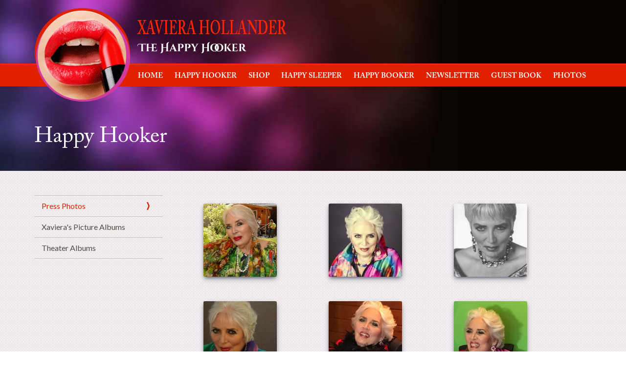

--- FILE ---
content_type: text/html; charset=utf-8
request_url: https://xavierahollander.com/photos/press-photos.html
body_size: 91732
content:

<!DOCTYPE html>
<html xmlns="http://www.w3.org/1999/xhtml" xml:lang="en-gb" lang="en-gb" dir="ltr" >
	<head>

		<meta name="viewport" content="width=device-width, initial-scale=1.0, maximum-scale=3.0, user-scalable=yes"/>
		<meta name="HandheldFriendly" content="true" />
		<meta name="apple-mobile-web-app-capable" content="YES" />

		<meta charset="utf-8">
	<meta name="rights" content="Xaviera Hollander">
	<meta name="description" content="Xaviera Hollander, the famous writer of the book 'The Happy Hooker' is still very active . She has a B&amp;B in Amsterdam and organizes theatre shows in Amsterdam">
	<meta name="generator" content="Joomla! - Open Source Content Management">
	<title>Press Photos</title>
	<link href="/templates/xaviera_hollanderV2/favicon.ico" rel="icon" type="image/vnd.microsoft.icon">
<link href="/media/com_phocagallery/css/main/phocagallery.css?b943bf" rel="stylesheet">
	<link href="/media/com_phocagallery/css/main/theme_simple.css?b943bf" rel="stylesheet">
	<link href="/media/com_phocagallery/css/custom/default.css?b943bf" rel="stylesheet">
	<link href="/media/com_phocagallery/css/custom/custom_responsive.css?b943bf" rel="stylesheet">
	<link href="/media/com_phocagallery/css/custom/theme_standard.css?b943bf" rel="stylesheet">
	<link href="/media/com_phocagallery/js/photoswipe/css/photoswipe.css?b943bf" rel="stylesheet">
	<link href="/media/com_phocagallery/js/photoswipe/css/default-skin/default-skin.css?b943bf" rel="stylesheet">
	<link href="/media/com_phocagallery/js/photoswipe/css/photoswipe-style.css?b943bf" rel="stylesheet">
	<link href="/media/vendor/fontawesome-free/css/fontawesome.min.css?6.7.2" rel="stylesheet">
	<link href="/media/plg_system_jcepro/site/css/content.min.css?86aa0286b6232c4a5b58f892ce080277" rel="stylesheet">
	<link href="/templates/xaviera_hollanderV2/css/bootstrap.min.css" rel="stylesheet">
	<link href="/templates/xaviera_hollanderV2/css/bootstrap-theme.min.css" rel="stylesheet">
	<link href="/templates/xaviera_hollanderV2/css/jquery.mmenu.all.css" rel="stylesheet">
	<link href="/templates/xaviera_hollanderV2/css/template.css" rel="stylesheet">
	<link href="/media/com_hikashop/css/hikashop.css?v=611" rel="stylesheet">
	<link href="/media/com_hikashop/css/notify-metro.css?v=611" rel="stylesheet">
<script type="application/json" class="joomla-script-options new">{"phLangPG":{"COM_PHOCAGALLERY_MAX_LIMIT_CHARS_REACHED":"You have reached maximum limit of characters allowed","COM_PHOCAGALLERY_ENTER_TITLE":"Please enter a title","COM_PHOCAGALLERY_ENTER_COMMENT":"Please enter a comment"},"system.paths":{"root":"","rootFull":"https:\/\/xavierahollander.com\/","base":"","baseFull":"https:\/\/xavierahollander.com\/"},"csrf.token":"9a25f842f3ff0e1036967b8726f24b2a"}</script>
	<script src="/media/system/js/core.min.js?a3d8f8"></script>
	<script src="/media/vendor/bootstrap/js/modal.min.js?5.3.8" type="module"></script>
	<script src="/media/vendor/jquery/js/jquery.min.js?3.7.1"></script>
	<script src="/media/legacy/js/jquery-noconflict.min.js?504da4"></script>
	<script src="/media/com_phocagallery/js/photoswipe/js/photoswipe.min.js?b943bf" defer></script>
	<script src="/media/com_phocagallery/js/photoswipe/js/photoswipe-ui-default.min.js?b943bf" defer></script>
	<script src="/media/com_phocagallery/js/photoswipe/js/photoswipe-initialize.js?b943bf" defer></script>
	<script src="/media/mod_menu/js/menu.min.js?b943bf" type="module"></script>
	<script src="/media/com_phocagallery/js/main.js?b943bf"></script>
	<script src="/templates/xaviera_hollanderV2/js/jquery.min.js"></script>
	<script src="/templates/xaviera_hollanderV2/js/bootstrap.min.js"></script>
	<script src="/templates/xaviera_hollanderV2/js/jquery.mmenu.min.all.js"></script>
	<script src="https://xavierahollander.com/media/com_rentalotplus/js/jquery/jquery.ui.datepicker.min.js?v=1.12.1"></script>
	<script src="/templates/xaviera_hollanderV2/js/template.js"></script>
	<script src="/media/com_hikashop/js/hikashop.js?v=611"></script>
	<script src="/media/com_hikashop/js/notify.min.js?v=611"></script>
	<script src="/plugins/hikashop/cartnotify/media/notify.js"></script>
	<script>
jQuery.notify.defaults({"arrowShow":false,"globalPosition":"top right","elementPosition":"top right","clickToHide":true,"autoHideDelay":5000,"autoHide":true});
window.cartNotifyParams = {"reference":"global","img_url":"\/media\/com_hikashop\/images\/icons\/icon-32-newproduct.png","redirect_url":"\/shop\/checkout\/checkout.html","redirect_delay":"4000","hide_delay":5000,"title":"Product added to the cart","text":"Product successfully added to the cart","wishlist_title":"Product added to the wishlist","wishlist_text":"Product successfully added to the wishlist","list_title":"Products added to the cart","list_text":"Products successfully added to the cart","list_wishlist_title":"Products added to the wishlist","list_wishlist_text":"Products successfully added to the wishlist","err_title":"Product not added to the cart","err_text":"Product not added to the cart","err_wishlist_title":"Product not added to the wishlist","err_wishlist_text":"Product not added to the wishlist"};

jQuery(document).on("click", ".notifyjs-hidable.hikashop-cartnotify-cart", function(e) {
	if(e.currentTarget.querySelector('.notifyjs-metro-info'))
		window.location='/shop/checkout/checkout.html';
});
</script>

		
		<link rel="stylesheet" href="https://cdnjs.cloudflare.com/ajax/libs/font-awesome/5.9.0/css/all.min.css" integrity="sha512-q3eWabyZPc1XTCmF+8/LuE1ozpg5xxn7iO89yfSOd5/oKvyqLngoNGsx8jq92Y8eXJ/IRxQbEC+FGSYxtk2oiw==" crossorigin="anonymous" referrerpolicy="no-referrer" />

		<!-- Google tag (gtag.js) -->
		<script async src="https://www.googletagmanager.com/gtag/js?id=G-4ERBHWWP8M"></script>
		<script> window.dataLayer = window.dataLayer || []; function gtag() { dataLayer.push(arguments); } gtag('js', new Date()); gtag('config', 'G-4ERBHWWP8M'); </script>

		
		<script src="https://cdnjs.cloudflare.com/ajax/libs/lightbox2/2.11.4/js/lightbox.min.js" integrity="sha512-Ixzuzfxv1EqafeQlTCufWfaC6ful6WFqIz4G+dWvK0beHw0NVJwvCKSgafpy5gwNqKmgUfIBraVwkKI+Cz0SEQ==" crossorigin="anonymous" referrerpolicy="no-referrer"></script>
		<link rel="stylesheet" href="https://cdnjs.cloudflare.com/ajax/libs/lightbox2/2.11.4/css/lightbox.min.css" integrity="sha512-ZKX+BvQihRJPA8CROKBhDNvoc2aDMOdAlcm7TUQY+35XYtrd3yh95QOOhsPDQY9QnKE0Wqag9y38OIgEvb88cA==" crossorigin="anonymous" referrerpolicy="no-referrer" />

		<script>
			lightbox.option({
				'resizeDuration': 200,
				'wrapAround': true
			})
		</script>

	</head>
	<body>
		
		<!-- MAIN CONTAINER [START] -->
		<div id="page" class="main-site-container">
			
			<!-- HEADER WRAPPER [START] -->
	        <header class="header-wrapper">
	        	<div class="container">
	        		<div class="desktop-logo">
		                <div class="logo-div">
		                    <a href="https://xavierahollander.com/" title=""><img title="" align="" src="/images/logo.png" class="img-responsive" /></a>
		                </div>
		            	<div class="tag-line-div">
		            		<a href="https://xavierahollander.com/" title=""><img title="" align="" src="https://xavierahollander.com/images/tag-line.png" class="img-responsive" /></a>
		            	</div>
	            	</div>
	            	<div class="mobile-logo">
	            		<div class="logo-div">
		                    <a href="https://xavierahollander.com/" title=""><img title="" align="" src="https://xavierahollander.com/images/logo-mobile.png" class="img-responsive" /></a>
		                </div>
	            	</div>
	            </div>
	            <div class="menu-wrapper">
	                <nav class="navbar navbar-default">
	                    <div class="container">
	                        <!-- Brand and toggle get grouped for better mobile display -->
	                        <div class="navbar-header visible-xs visible-sm">
	                            <a href="#menu" class="navbar-toggle">
	                                <span class="sr-only">Toggle navigation</span>
	                                <span class="icon-bar"></span>
	                                <span class="icon-bar"></span>
	                                <span class="icon-bar"></span>
	                            </a>
	                            <a class="navbar-brand" href="#">Xaviera Hollander</a>
	                        </div>
	                        
	                        <!-- Collect the nav links, forms, and other content for toggling -->
	                        <div class="desktop-menu hidden-xs hidden-sm">
	                            <div class="" id="">
	                                <!--<ul class="nav navbar-nav">
	                                    <li class="active"><a href="#">Home</a></li>
	                                    <li><a href="#">Happy Hooker</a></li>
	                                    <li><a href="#">Shop</a></li>
	                                    <li><a href="#">Happy Sleeper</a></li>
	                                    <li><a href="#">Happy Booker</a></li>
	                                    <li><a href="#">Newsletter</a></li>
	                                    <li><a href="#">Guestbook</a></li>
	                                    <li><a href="#">Photos</a></li>
	                                </ul>-->

	                                	<ul class="nav psmenu navbar-nav">
<li class="item-101">		<a href="/" title="Home">
					Home				  	</a>
  	</li><li class="dropdown item-113 deeper parent">		<a class="dropdown-toggle " href="/happy-hooker.html" title="Happy Hooker">
					Happy Hooker				  	</a>
  	<ul class="dropdown-menu multi-level"><li class="item-114">		<a href="/happy-hooker/about-xaviera.html" title="About Xaviera">
					About Xaviera				  	</a>
  	</li><li class="dropdown-submenu item-115 deeper parent">		<a class="dropdown-toggle " href="/happy-hooker/books.html" title="Books">
					Books				  	</a>
  	<ul class="dropdown-menu multi-level"><li class="item-116">		<a href="/happy-hooker/books/the-happy-hooker.html" title="The Happy Hooker">
					The Happy Hooker				  	</a>
  	</li><li class="dropdown item-120 deeper parent">		<a class="dropdown-toggle " href="/happy-hooker/books/supersex.html" title="Supersex *NEW*">
					Supersex *NEW*				  	</a>
  	<ul class="dropdown-menu multi-level"><li class="item-259">		<a href="/happy-hooker/books/supersex/re-launch-happy-hooker-sex-guide.html" title="Re-launch Happy Hooker &amp; Sex Guide">
					Re-launch Happy Hooker &amp; Sex Guide				  	</a>
  	</li></ul></li><li class="item-117">		<a href="/happy-hooker/books/child-no-more.html" title="Child no more">
					Child no more				  	</a>
  	</li><li class="item-118">		<a href="/happy-hooker/books/happily-hooked.html" title="Happily hooked">
					Happily hooked				  	</a>
  	</li><li class="item-119">		<a href="/happy-hooker/books/the-best-part-of-a-man.html" title="The best part of a man">
					The best part of a man				  	</a>
  	</li><li class="item-121">		<a href="/happy-hooker/books/knights-garden-of-spain.html" title="Knights garden of spain">
					Knights garden of spain				  	</a>
  	</li><li class="item-122">		<a href="/happy-hooker/books/let-s-get-moving.html" title="Let's get moving">
					Let's get moving				  	</a>
  	</li><li class="item-123">		<a href="/happy-hooker/books/fiesta-of-the-flesh.html" title="Fiesta of the flesh">
					Fiesta of the flesh				  	</a>
  	</li><li class="item-124">		<a href="/happy-hooker/books/madam-l-ambassadrice.html" title="Madam l'ambassadrice">
					Madam l'ambassadrice				  	</a>
  	</li><li class="item-466">		<a href="/happy-hooker/books/happily-hooked-paperback-signed-dedicated-by-xaviera.html" title="Happily hooked Paperback">
					Happily hooked Paperback				  	</a>
  	</li><li class="item-125">		<a href="/happy-hooker/books/guide-to-sex.html" title="Guide to sex">
					Guide to sex				  	</a>
  	</li><li class="item-126">		<a href="/happy-hooker/books/more-books.html" title="More books">
					More books				  	</a>
  	</li></ul></li><li class="item-127">		<a href="/happy-hooker/documentary.html" title="Documentary">
					Documentary				  	</a>
  	</li><li class="item-128">		<a href="/happy-hooker/funnies-quotes.html" title="Funnies &amp; quotes">
					Funnies &amp; quotes				  	</a>
  	</li><li class="item-129">		<a href="/happy-hooker/fan-letters.html" title="Fan letters">
					Fan letters				  	</a>
  	</li><li class="item-130">		<a href="/happy-hooker/links.html" title="Links">
					Links				  	</a>
  	</li><li class="item-131">		<a href="/happy-hooker/emotionals.html" title="Emotionals">
					Emotionals				  	</a>
  	</li><li class="item-133">		<a href="/happy-hooker/english-press.html" title="English press">
					English press				  	</a>
  	</li><li class="item-134">		<a href="/happy-hooker/nederlandse-pers.html" title="Nederlandse pers">
					Nederlandse pers				  	</a>
  	</li><li class="item-135">		<a href="/happy-hooker/video-s.html" title="Video's">
					Video's				  	</a>
  	</li><li class="item-136">		<a href="/happy-hooker/sexology-workshop.html" title="Sexology workshop">
					Sexology workshop				  	</a>
  	</li></ul></li><li class="dropdown item-137 deeper parent">		<a class="dropdown-toggle " href="/shop.html" title="Shop">
					Shop				  	</a>
  	<ul class="dropdown-menu multi-level"><li class="item-138">		<a href="/shop/books-dvd-s-and-cd-s.html" title="Books, DVD's and CD's">
					Books, DVD's and CD's				  	</a>
  	</li><li class="item-139">		<a href="/shop/ebooks.html" title="Ebooks &amp; spoken books">
					Ebooks &amp; spoken books				  	</a>
  	</li><li class="item-555">		<a href="/shop/checkout/checkout.html" title="CART Checkout">
					CART Checkout				  	</a>
  	</li></ul></li><li class="dropdown item-142 deeper parent">		<a class="dropdown-toggle " href="/happy-sleeper.html" title="Happy Sleeper">
					Happy Sleeper				  	</a>
  	<ul class="dropdown-menu multi-level"><li class="dropdown-submenu item-143 deeper parent">		<a class="dropdown-toggle " href="/happy-sleeper/happy-house-b-b.html" title="Happy House B&amp;B">
					Happy House B&amp;B				  	</a>
  	<ul class="dropdown-menu multi-level"><li class="item-567">		<a href="/happy-sleeper/happy-house-b-b/goliath.html" title="Goliath">
					Goliath				  	</a>
  	</li><li class="item-568">		<a href="/happy-sleeper/happy-house-b-b/luxury-loft.html" title="Luxury Loft">
					Luxury Loft				  	</a>
  	</li></ul></li><li class="item-207">		<a href="/happy-sleeper/rooms-and-rates.html" title="Rooms and Rates">
					Rooms and Rates				  	</a>
  	</li><li class="item-208">		<a href="/happy-sleeper/location.html" title="Location">
					Location				  	</a>
  	</li><li class="item-209">		<a href="/happy-sleeper/b-b-reservation.html" title="B&amp;B reservation">
					B&amp;B reservation				  	</a>
  	</li><li class="item-210">		<a href="/happy-sleeper/links-b-b.html" title="Links B&amp;B">
					Links B&amp;B				  	</a>
  	</li><li class="item-211">		<a href="/happy-sleeper/terms-conditions.html" title="Terms &amp; Conditions">
					Terms &amp; Conditions				  	</a>
  	</li><li class="item-212">		<a href="/happy-sleeper/guest-reviews-trip-advisor.html" title="Guest reviews - Trip advisor">
					Guest reviews - Trip advisor				  	</a>
  	</li></ul></li><li class="dropdown item-145 deeper parent">		<a class="dropdown-toggle " href="/happy-booker.html" title="Happy Booker">
					Happy Booker				  	</a>
  	<ul class="dropdown-menu multi-level"><li class="item-234">		<a href="/happy-booker/boekpresentatie-supersex-happy-hooker.html" title="Boekpresentatie SuperSex &amp; Happy Hooker">
					Boekpresentatie SuperSex &amp; Happy Hooker				  	</a>
  	</li><li class="item-218">		<a href="/happy-booker/lectures.html" title="Lectures">
					Lectures				  	</a>
  	</li><li class="item-220">		<a href="/happy-booker/theatre-archive.html" title="Theatre Archive">
					Theatre Archive				  	</a>
  	</li></ul></li><li class="dropdown item-146 deeper parent">		<a class="dropdown-toggle " href="/newsletter.html" title="Newsletter">
					Newsletter				  	</a>
  	<ul class="dropdown-menu multi-level"><li class="item-213">		<a href="/newsletter/most-recent-newsletter.html" title="Most recent newsletter">
					Most recent newsletter				  	</a>
  	</li><li class="item-484">		<a href="/newsletter/nieuwsbrief-nederlands.html" title="Nieuwsbrief Nederlands">
					Nieuwsbrief Nederlands				  	</a>
  	</li><li class="item-214">		<a href="/newsletter/newsletter-archive.html" title="Newsletter archive">
					Newsletter archive				  	</a>
  	</li><li class="item-215"><a href="http://xavierahollander.us2.list-manage.com/subscribe?u=7ddd74a30480433f6354697c1&amp;id=4c807fb7e1" target="_blank" >Subscribe to Newsletter</a></li></ul></li><li class="item-147">		<a href="/guest-book.html" title="Guest Book">
					Guest Book				  	</a>
  	</li><li class="dropdown item-148 active deeper parent">		<a class="dropdown-toggle " href="/photos.html" title="Photos">
					Photos				  	</a>
  	<ul class="dropdown-menu multi-level"><li class="item-301 current active">		<a href="/photos/press-photos.html" title="Press Photos">
					Press Photos				  	</a>
  	</li><li class="item-151">		<a href="/photos/xaviera-hollander-s-picture-albums.html" title="Xaviera's Picture Albums">
					Xaviera's Picture Albums				  	</a>
  	</li><li class="item-216">		<a href="/photos/theater.html" title="Theater Albums">
					Theater Albums				  	</a>
  	</li></ul></li></ul>

	                            </div><!-- /.navbar-collapse -->
	                        </div>
	                        <div class="mobile-menu visible-xs visible-sm">
	                        
	                        	<nav id="menu">
								
	                        		<!--<ul class="nav menu">-->
<ul class="">
<li><a href="/" >Home</a></li><li><a href="/happy-hooker.html" >Happy Hooker</a><ul><li><a href="/happy-hooker/about-xaviera.html" >About Xaviera</a></li><li><a href="/happy-hooker/books.html" >Books</a><ul><li><a href="/happy-hooker/books/the-happy-hooker.html" >The Happy Hooker</a></li><li><a href="/happy-hooker/books/supersex.html" >Supersex *NEW*</a><ul><li><a href="/happy-hooker/books/supersex/re-launch-happy-hooker-sex-guide.html" >Re-launch Happy Hooker &amp; Sex Guide</a></li></ul></li><li><a href="/happy-hooker/books/child-no-more.html" >Child no more</a></li><li><a href="/happy-hooker/books/happily-hooked.html" >Happily hooked</a></li><li><a href="/happy-hooker/books/the-best-part-of-a-man.html" >The best part of a man</a></li><li><a href="/happy-hooker/books/knights-garden-of-spain.html" >Knights garden of spain</a></li><li><a href="/happy-hooker/books/let-s-get-moving.html" >Let's get moving</a></li><li><a href="/happy-hooker/books/fiesta-of-the-flesh.html" >Fiesta of the flesh</a></li><li><a href="/happy-hooker/books/madam-l-ambassadrice.html" >Madam l'ambassadrice</a></li><li><a href="/happy-hooker/books/happily-hooked-paperback-signed-dedicated-by-xaviera.html" >Happily hooked Paperback</a></li><li><a href="/happy-hooker/books/guide-to-sex.html" >Guide to sex</a></li><li><a href="/happy-hooker/books/more-books.html" >More books</a></li></ul></li><li><a href="/happy-hooker/documentary.html" >Documentary</a></li><li><a href="/happy-hooker/funnies-quotes.html" >Funnies &amp; quotes</a></li><li><a href="/happy-hooker/fan-letters.html" >Fan letters</a></li><li><a href="/happy-hooker/links.html" >Links</a></li><li><a href="/happy-hooker/emotionals.html" >Emotionals</a></li><li><a href="/happy-hooker/english-press.html" >English press</a></li><li><a href="/happy-hooker/nederlandse-pers.html" >Nederlandse pers</a></li><li><a href="/happy-hooker/video-s.html" >Video's</a></li><li><a href="/happy-hooker/sexology-workshop.html" >Sexology workshop</a></li></ul></li><li><a href="/shop.html" >Shop</a><ul><li><a href="/shop/books-dvd-s-and-cd-s.html" >Books, DVD's and CD's</a></li><li><a href="/shop/ebooks.html" >Ebooks &amp; spoken books</a></li><li><a href="/shop/checkout/checkout.html" >CART Checkout</a></li></ul></li><li><a href="/happy-sleeper.html" >Happy Sleeper</a><ul><li><a href="/happy-sleeper/happy-house-b-b.html" >Happy House B&amp;B</a><ul><li><a href="/happy-sleeper/happy-house-b-b/goliath.html" >Goliath</a></li><li><a href="/happy-sleeper/happy-house-b-b/luxury-loft.html" >Luxury Loft</a></li></ul></li><li><a href="/happy-sleeper/rooms-and-rates.html" >Rooms and Rates</a></li><li><a href="/happy-sleeper/location.html" >Location</a></li><li><a href="/happy-sleeper/b-b-reservation.html" >B&amp;B reservation</a></li><li><a href="/happy-sleeper/links-b-b.html" >Links B&amp;B</a></li><li><a href="/happy-sleeper/terms-conditions.html" >Terms &amp; Conditions</a></li><li><a href="/happy-sleeper/guest-reviews-trip-advisor.html" >Guest reviews - Trip advisor</a></li></ul></li><li><a href="/happy-booker.html" >Happy Booker</a><ul><li><a href="/happy-booker/boekpresentatie-supersex-happy-hooker.html" >Boekpresentatie SuperSex &amp; Happy Hooker</a></li><li><a href="/happy-booker/lectures.html" >Lectures</a></li><li><a href="/happy-booker/theatre-archive.html" >Theatre Archive</a></li></ul></li><li><a href="/newsletter.html" >Newsletter</a><ul><li><a href="/newsletter/most-recent-newsletter.html" >Most recent newsletter</a></li><li><a href="/newsletter/nieuwsbrief-nederlands.html" >Nieuwsbrief Nederlands</a></li><li><a href="/newsletter/newsletter-archive.html" >Newsletter archive</a></li><li><a href="http://xavierahollander.us2.list-manage.com/subscribe?u=7ddd74a30480433f6354697c1&amp;id=4c807fb7e1" target="_blank" >Subscribe to Newsletter</a></li></ul></li><li><a href="/guest-book.html" >Guest Book</a></li><li><a href="/photos.html" >Photos</a><ul><li><a href="/photos/press-photos.html" >Press Photos</a></li><li><a href="/photos/xaviera-hollander-s-picture-albums.html" >Xaviera's Picture Albums</a></li><li><a href="/photos/theater.html" >Theater Albums</a></li></ul></li></ul>
	
	                        	
								</nav>
								 	
	                        </div>
	                        
	                    </div><!-- /.container-fluid -->
	                </nav>
	            </div>
	        </header>
	        <!-- HEADER WRAPPER [END] -->
			
			
	        <!-- BANNER WRAPPER [START] -->
	        <div class="banner-wrapper  inner-banner-wrapper ">
	        	<div class="container">
	                <div class="banner-caption">
	                    
	                    
<div id="mod-custom114" class="mod-custom custom">
    <h2>Happy Hooker</h2></div>

	                    
	                </div>
	            </div>
	            
	            
	            
	        </div>
	        <!-- BANNER WRAPPER [END] -->
	        
	        
	        <!-- CONTENT WRAPPER [START] -->
	        <div class="content-wrapper">
	            <div class="container">
	            
	            	<div id="system-message-container">
	</div>

	            	
	            		            	            	
	            	<div class=" inner-content ">
	                    <div class="row">
	                    	
	                    		                    	
	                    		                    	
		                    	<div class="col-lg-3 col-md-4 col-sm-4 left-widget-area">
		                    	
		                    		<ul class="mod-menu mod-list nav  left-menu">
<li class="nav-item item-301 current active"><a href="/photos/press-photos.html" aria-current="page">Press Photos</a></li><li class="nav-item item-151"><a href="/photos/xaviera-hollander-s-picture-albums.html" >Xaviera's Picture Albums</a></li><li class="nav-item item-216"><a href="/photos/theater.html" >Theater Albums</a></li></ul>

		                    	
		                    	</div>
		                    	
		                    		                    
	                    	<div class="col-lg-9 col-md-8 col-sm-8 right-content-area">
	                    	
	                    		<svg aria-hidden="true" class="ph-sr-only" version="1.1" xmlns="http://www.w3.org/2000/svg" xmlns:xlink="http://www.w3.org/1999/xlink">
    <defs>
        <symbol id="ph-si-feed" viewBox="0 0 512 512">
            <path d="M108.56 342.78a60.34 60.34 0 1060.56 60.44 60.63 60.63 0 00-60.56-60.44z" />
            <path d="M48 186.67v86.55c52 0 101.94 15.39 138.67 52.11s52 86.56 52 138.67h86.66c0-151.56-125.66-277.33-277.33-277.33z" />
            <path d="M48 48v86.56c185.25 0 329.22 144.08 329.22 329.44H464C464 234.66 277.67 48 48 48z" />
        </symbol>
        <symbol id="ph-si-category" viewBox="0 0 512 512">
            <path d="M72 64c-30.928 0-56 25.072-56 56v272c0 30.928 25.072 56 56 56h368c30.928 0 56-25.072 56-56V152c0-30.928-25.072-56-56-56H220.11a23.885 23.885 0 01-13.31-4L179 73.41A55.768 55.768 0 00147.89 64H72z" />
        </symbol>
        

        <symbol id="ph-si-back" viewBox="0 0 512 512">
            <path d="M48 256c0 114.87 93.13 208 208 208s208-93.13 208-208S370.87 48 256 48 48 141.13 48 256zm212.65-91.36a16 16 0 01.09 22.63L208.42 240H342a16 16 0 010 32H208.42l52.32 52.73A16 16 0 11238 347.27l-79.39-80a16 16 0 010-22.54l79.39-80a16 16 0 0122.65-.09z" />
        </symbol>

        <symbol id="ph-si-prev" viewBox="0 0 512 512">
            <path d="M48 256c0 114.87 93.13 208 208 208s208-93.13 208-208S370.87 48 256 48 48 141.13 48 256zm212.65-91.36a16 16 0 01.09 22.63L208.42 240H342a16 16 0 010 32H208.42l52.32 52.73A16 16 0 11238 347.27l-79.39-80a16 16 0 010-22.54l79.39-80a16 16 0 0122.65-.09z" />
        </symbol>

        <symbol id="ph-si-next" viewBox="0 0 512 512">
        <path d="M464 256c0-114.87-93.13-208-208-208S48 141.13 48 256s93.13 208 208 208 208-93.13 208-208zm-212.65 91.36a16 16 0 01-.09-22.63L303.58 272H170a16 16 0 010-32h133.58l-52.32-52.73A16 16 0 11274 164.73l79.39 80a16 16 0 010 22.54l-79.39 80a16 16 0 01-22.65.09z"/>
        </symbol>



        

        <symbol id="ph-si-image" viewBox="0 0 512 512">
            <ellipse cx="373.14" cy="219.33" rx="46.29" ry="46" fill="none" />
            <path d="M80 132v328a20 20 0 0020 20h392a20 20 0 0020-20V132a20 20 0 00-20-20H100a20 20 0 00-20 20zm293.14 41.33a46 46 0 11-46.28 46 46.19 46.19 0 0146.28-46zm-261.41 276v-95.48l122.76-110.2L328.27 337l-113 112.33zm368.27 0H259l144.58-144L480 370.59z" />
            <path d="M20 32A20 20 0 000 52v344a20 20 0 0020 20h28V100a20 20 0 0120-20h380V52a20 20 0 00-20-20z" />
        </symbol>

        <symbol id="ph-si-lock" viewBox="0 0 512 512">
            <path d="M368 192h-16v-80a96 96 0 10-192 0v80h-16a64.07 64.07 0 00-64 64v176a64.07 64.07 0 0064 64h224a64.07 64.07 0 0064-64V256a64.07 64.07 0 00-64-64zm-48 0H192v-80a64 64 0 11128 0z" />
        </symbol>

        <symbol id="ph-si-download" viewBox="0 0 512 512">
            <path d="M376 160H272v153.37l52.69-52.68a16 16 0 0122.62 22.62l-80 80a16 16 0 01-22.62 0l-80-80a16 16 0 0122.62-22.62L240 313.37V160H136a56.06 56.06 0 00-56 56v208a56.06 56.06 0 0056 56h240a56.06 56.06 0 0056-56V216a56.06 56.06 0 00-56-56zM272 48a16 16 0 00-32 0v112h32z" />
        </symbol>

        <symbol id="ph-si-view" viewBox="0 0 512 512">
            <path d="M456.69 421.39L362.6 327.3a173.81 173.81 0 0034.84-104.58C397.44 126.38 319.06 48 222.72 48S48 126.38 48 222.72s78.38 174.72 174.72 174.72A173.81 173.81 0 00327.3 362.6l94.09 94.09a25 25 0 0035.3-35.3zM97.92 222.72a124.8 124.8 0 11124.8 124.8 124.95 124.95 0 01-124.8-124.8z" />
        </symbol>

        <symbol id="ph-si-earth" viewBox="0 0 512 512">
            <path d="M414.39 97.74A224 224 0 1097.61 414.52 224 224 0 10414.39 97.74zM64 256.13a191.63 191.63 0 016.7-50.31c7.34 15.8 18 29.45 25.25 45.66 9.37 20.84 34.53 15.06 45.64 33.32 9.86 16.21-.67 36.71 6.71 53.67 5.36 12.31 18 15 26.72 24 8.91 9.08 8.72 21.52 10.08 33.36a305.36 305.36 0 007.45 41.27c0 .1 0 .21.08.31C117.8 411.13 64 339.8 64 256.13zm192 192a193.12 193.12 0 01-32-2.68c.11-2.71.16-5.24.43-7 2.43-15.9 10.39-31.45 21.13-43.35 10.61-11.74 25.15-19.68 34.11-33 8.78-13 11.41-30.5 7.79-45.69-5.33-22.44-35.82-29.93-52.26-42.1-9.45-7-17.86-17.82-30.27-18.7-5.72-.4-10.51.83-16.18-.63-5.2-1.35-9.28-4.15-14.82-3.42-10.35 1.36-16.88 12.42-28 10.92-10.55-1.41-21.42-13.76-23.82-23.81-3.08-12.92 7.14-17.11 18.09-18.26 4.57-.48 9.7-1 14.09.68 5.78 2.14 8.51 7.8 13.7 10.66 9.73 5.34 11.7-3.19 10.21-11.83-2.23-12.94-4.83-18.21 6.71-27.12 8-6.14 14.84-10.58 13.56-21.61-.76-6.48-4.31-9.41-1-15.86 2.51-4.91 9.4-9.34 13.89-12.27 11.59-7.56 49.65-7 34.1-28.16-4.57-6.21-13-17.31-21-18.83-10-1.89-14.44 9.27-21.41 14.19-7.2 5.09-21.22 10.87-28.43 3-9.7-10.59 6.43-14.06 10-21.46 1.65-3.45 0-8.24-2.78-12.75q5.41-2.28 11-4.23a15.6 15.6 0 008 3c6.69.44 13-3.18 18.84 1.38 6.48 5 11.15 11.32 19.75 12.88 8.32 1.51 17.13-3.34 19.19-11.86 1.25-5.18 0-10.65-1.2-16a190.83 190.83 0 01105 32.21c-2-.76-4.39-.67-7.34.7-6.07 2.82-14.67 10-15.38 17.12-.81 8.08 11.11 9.22 16.77 9.22 8.5 0 17.11-3.8 14.37-13.62-1.19-4.26-2.81-8.69-5.42-11.37a193.27 193.27 0 0118 14.14c-.09.09-.18.17-.27.27-5.76 6-12.45 10.75-16.39 18.05-2.78 5.14-5.91 7.58-11.54 8.91-3.1.73-6.64 1-9.24 3.08-7.24 5.7-3.12 19.4 3.74 23.51 8.67 5.19 21.53 2.75 28.07-4.66 5.11-5.8 8.12-15.87 17.31-15.86a15.4 15.4 0 0110.82 4.41c3.8 3.94 3.05 7.62 3.86 12.54 1.43 8.74 9.14 4 13.83-.41a192.12 192.12 0 019.24 18.77c-5.16 7.43-9.26 15.53-21.67 6.87-7.43-5.19-12-12.72-21.33-15.06-8.15-2-16.5.08-24.55 1.47-9.15 1.59-20 2.29-26.94 9.22-6.71 6.68-10.26 15.62-17.4 22.33-13.81 13-19.64 27.19-10.7 45.57 8.6 17.67 26.59 27.26 46 26 19.07-1.27 38.88-12.33 38.33 15.38-.2 9.81 1.85 16.6 4.86 25.71 2.79 8.4 2.6 16.54 3.24 25.21a158 158 0 004.74 30.07A191.75 191.75 0 01256 448.13z" />
        </symbol>

        <symbol id="ph-si-camera" viewBox="0 0 512 512">
            <path d="M432 144h-59c-3 0-6.72-1.94-9.62-5l-25.94-40.94a15.52 15.52 0 00-1.37-1.85C327.11 85.76 315 80 302 80h-92c-13 0-25.11 5.76-34.07 16.21a15.52 15.52 0 00-1.37 1.85l-25.94 41c-2.22 2.42-5.34 5-8.62 5v-8a16 16 0 00-16-16h-24a16 16 0 00-16 16v8h-4a48.05 48.05 0 00-48 48V384a48.05 48.05 0 0048 48h352a48.05 48.05 0 0048-48V192a48.05 48.05 0 00-48-48zM256 368a96 96 0 1196-96 96.11 96.11 0 01-96 96z" />
        </symbol>

        <symbol id="ph-si-comment" viewBox="0 0 512 512">
            <path d="M144 464a16 16 0 01-16-16v-64h-24a72.08 72.08 0 01-72-72V120a72.08 72.08 0 0172-72h304a72.08 72.08 0 0172 72v192a72.08 72.08 0 01-72 72H245.74l-91.49 76.29A16.05 16.05 0 01144 464z" />
        </symbol>

        <symbol id="ph-si-ext-link" viewBox="0 0 512 512">
            <path d="M200.66 352H144a96 96 0 010-192h55.41m113.18 0H368a96 96 0 010 192h-56.66m-142.27-96h175.86" fill="none" stroke="currentColor" stroke-linecap="round" stroke-linejoin="round" stroke-width="48" />
        </symbol>

        <symbol id="ph-si-up" viewBox="0 0 512 512">
            <path d="M256 48C141.13 48 48 141.13 48 256s93.13 208 208 208 208-93.13 208-208S370.87 48 256 48zm91.36 212.65a16 16 0 01-22.63.09L272 208.42V342a16 16 0 01-32 0V208.42l-52.73 52.32A16 16 0 11164.73 238l80-79.39a16 16 0 0122.54 0l80 79.39a16 16 0 01.09 22.65z" />
        </symbol>

        <symbol id="ph-si-upload" viewBox="0 0 512 512">
            <path d="M255.803 64a45.006 45.006 0 00-31.623 13.178L122.926 178.432a45.002 45.002 0 000 63.642 45.002 45.002 0 0063.64 0l24.432-24.431v110.74A45.002 45.002 0 00256 373.385a45.002 45.002 0 0045.002-45.002v-110.74l24.432 24.431a45.002 45.002 0 0063.64 0 45.002 45.002 0 000-63.642L287.82 77.178A45.006 45.006 0 00255.803 64zM36 330.984c-11.08 0-20 8.92-20 20V428c0 11.08 8.92 20 20 20h440c11.08 0 20-8.92 20-20v-77.016c0-11.08-8.92-20-20-20H320.947A65 65 0 01256 393.383a65 65 0 01-64.947-62.399H36zm396.256 25.12h23.922c11.08 0 20 8.92 20 20v26.777c0 11.08-8.92 20-20 20h-23.922c-11.08 0-20-8.92-20-20v-26.777c0-11.08 8.92-20 20-20z" />
        </symbol>

        <symbol id="ph-si-upload-multiple" viewBox="0 0 512 512">
            <path d="M255.803 64a45.006 45.006 0 00-31.623 13.178L122.926 178.432a45.002 45.002 0 000 63.642 45.002 45.002 0 0063.64 0l24.432-24.431v110.74A45.002 45.002 0 00256 373.385a45.002 45.002 0 0045.002-45.002v-110.74l24.432 24.431a45.002 45.002 0 0063.64 0 45.002 45.002 0 000-63.642L287.82 77.178A45.006 45.006 0 00255.803 64zM36 330.984c-11.08 0-20 8.92-20 20V428c0 11.08 8.92 20 20 20h440c11.08 0 20-8.92 20-20v-77.016c0-11.08-8.92-20-20-20H320.947A65 65 0 01256 393.383a65 65 0 01-64.947-62.399H36zm312.256 25.12h23.92c11.08 0 20 8.92 20 20v26.777c0 11.08-8.92 20-20 20h-23.92c-11.08 0-20-8.92-20-20v-26.777c0-11.08 8.92-20 20-20zm84 0h23.922c11.08 0 20 8.92 20 20v26.777c0 11.08-8.92 20-20 20h-23.922c-11.08 0-20-8.92-20-20v-26.777c0-11.08 8.92-20 20-20z" />
        </symbol>

        <symbol id="ph-si-cart" viewBox="0 0 512 512">
            <circle cx="176" cy="416" r="32" />
            <circle cx="400" cy="416" r="32" />
            <path d="M456.8 120.78a23.92 23.92 0 00-18.56-8.78H133.89l-6.13-34.78A16 16 0 00112 64H48a16 16 0 000 32h50.58l45.66 258.78A16 16 0 00160 368h256a16 16 0 000-32H173.42l-5.64-32h241.66A24.07 24.07 0 00433 284.71l28.8-144a24 24 0 00-5-19.93z" />
        </symbol>

        <symbol id="ph-si-trash" viewBox="0 0 512 512">
        <path d="M296 64h-80a7.91 7.91 0 00-8 8v24h96V72a7.91 7.91 0 00-8-8z" fill="none"/><path d="M432 96h-96V72a40 40 0 00-40-40h-80a40 40 0 00-40 40v24H80a16 16 0 000 32h17l19 304.92c1.42 26.85 22 47.08 48 47.08h184c26.13 0 46.3-19.78 48-47l19-305h17a16 16 0 000-32zM192.57 416H192a16 16 0 01-16-15.43l-8-224a16 16 0 1132-1.14l8 224A16 16 0 01192.57 416zM272 400a16 16 0 01-32 0V176a16 16 0 0132 0zm32-304h-96V72a7.91 7.91 0 018-8h80a7.91 7.91 0 018 8zm32 304.57A16 16 0 01320 416h-.58A16 16 0 01304 399.43l8-224a16 16 0 1132 1.14z"/>
        </symbol>

        <symbol id="ph-si-enabled" viewBox="0 0 512 512">
        <path d="M256 48C141.31 48 48 141.31 48 256s93.31 208 208 208 208-93.31 208-208S370.69 48 256 48zm108.25 138.29l-134.4 160a16 16 0 01-12 5.71h-.27a16 16 0 01-11.89-5.3l-57.6-64a16 16 0 1123.78-21.4l45.29 50.32 122.59-145.91a16 16 0 0124.5 20.58z"/>
        </symbol>

        <symbol id="ph-si-disabled" viewBox="0 0 512 512">
        <path d="M256 48C141.31 48 48 141.31 48 256s93.31 208 208 208 208-93.31 208-208S370.69 48 256 48zm80 224H176a16 16 0 010-32h160a16 16 0 010 32z"/>
        </symbol>

        <symbol id="ph-si-star" viewBox="0 0 512 512">
        <path d="M394 480a16 16 0 01-9.39-3L256 383.76 127.39 477a16 16 0 01-24.55-18.08L153 310.35 23 221.2a16 16 0 019-29.2h160.38l48.4-148.95a16 16 0 0130.44 0l48.4 149H480a16 16 0 019.05 29.2L359 310.35l50.13 148.53A16 16 0 01394 480z"/>
        </symbol>

        <symbol id="ph-si-user" viewBox="0 0 512 512">
        <path d="M332.64 64.58C313.18 43.57 286 32 256 32c-30.16 0-57.43 11.5-76.8 32.38-19.58 21.11-29.12 49.8-26.88 80.78C156.76 206.28 203.27 256 256 256s99.16-49.71 103.67-110.82c2.27-30.7-7.33-59.33-27.03-80.6zM432 480H80a31 31 0 01-24.2-11.13c-6.5-7.77-9.12-18.38-7.18-29.11C57.06 392.94 83.4 353.61 124.8 326c36.78-24.51 83.37-38 131.2-38s94.42 13.5 131.2 38c41.4 27.6 67.74 66.93 76.18 113.75 1.94 10.73-.68 21.34-7.18 29.11A31 31 0 01432 480z"/>
        </symbol>

        <symbol id="ph-si-stats" viewBox="0 0 512 512">
        <path d="M104 496H72a24 24 0 01-24-24V328a24 24 0 0124-24h32a24 24 0 0124 24v144a24 24 0 01-24 24zm224 0h-32a24 24 0 01-24-24V232a24 24 0 0124-24h32a24 24 0 0124 24v240a24 24 0 01-24 24zm112 0h-32a24 24 0 01-24-24V120a24 24 0 0124-24h32a24 24 0 0124 24v352a24 24 0 01-24 24zm-224 0h-32a24 24 0 01-24-24V40a24 24 0 0124-24h32a24 24 0 0124 24v432a24 24 0 01-24 24z"/>
        </symbol>

        <symbol id="ph-si-ytb" viewBox="0 0 512 512">
        <path d="M508.64 148.79c0-45-33.1-81.2-74-81.2C379.24 65 322.74 64 265 64h-18c-57.6 0-114.2 1-169.6 3.6C36.6 67.6 3.5 104 3.5 149 1 184.59-.06 220.19 0 255.79q-.15 53.4 3.4 106.9c0 45 33.1 81.5 73.9 81.5 58.2 2.7 117.9 3.9 178.6 3.8q91.2.3 178.6-3.8c40.9 0 74-36.5 74-81.5 2.4-35.7 3.5-71.3 3.4-107q.34-53.4-3.26-106.9zM207 353.89v-196.5l145 98.2z"/>
        </symbol>

        <symbol id="ph-si-search" viewBox="0 0 512 512">
        <path d="M456.69 421.39L362.6 327.3a173.81 173.81 0 0034.84-104.58C397.44 126.38 319.06 48 222.72 48S48 126.38 48 222.72s78.38 174.72 174.72 174.72A173.81 173.81 0 00327.3 362.6l94.09 94.09a25 25 0 0035.3-35.3zM97.92 222.72a124.8 124.8 0 11124.8 124.8 124.95 124.95 0 01-124.8-124.8z"/>
        </symbol>

        <symbol id="ph-si-save" viewBox="0 0 512 512">
        <path d="M465.94 119.76l-73.7-73.7A47.68 47.68 0 00358.3 32H96a64 64 0 00-64 64v320a64 64 0 0064 64h320a64 64 0 0064-64V153.7a47.68 47.68 0 00-14.06-33.94zM120 112h176a8 8 0 018 8v48a8 8 0 01-8 8H120a8 8 0 01-8-8v-48a8 8 0 018-8zm139.75 319.91a80 80 0 1176.16-76.16 80.06 80.06 0 01-76.16 76.16z"/><circle cx="256" cy="352" r="48"/>
        </symbol>

    </defs>
</svg><div id="phocagallery" class="pg-category-view pg-cv"><div id="phocagallery-categories-detail" class="pg-category-categories-top-box">
</div>
<div id="pg-msnr-container" class="pg-photoswipe pg-msnr-container pg-category-items-box" itemscope itemtype="http://schema.org/ImageGallery">
<div class="pg-item-box">
<figure itemprop="associatedMedia" itemscope itemtype="http://schema.org/ImageObject">
<a class="pg-photoswipe-button" href="/images/phocagallery/press-photos/thumbs/phoca_thumb_l_xie_4-min.jpg" data-img-title="xie_4-min" id="pgImg2274" itemprop="contentUrl" data-size="362x480" ><div class="pg-item-box-image"><img class="pg-image c-Image c-Image--shaded" itemprop="thumbnail" src="/images/phocagallery/press-photos/thumbs/phoca_thumb_m_xie_4-min.jpg" alt="xie_4-min"></div></a><figcaption itemprop="caption description">xie_4-min</figcaption>
</figure><div class="pg-item-box-info"><div class="pg-item-box-title image pg-display-name-2">
&nbsp;</div>
<div class="ph-cb"></div></div></div><div class="pg-item-box">
<figure itemprop="associatedMedia" itemscope itemtype="http://schema.org/ImageObject">
<a class="pg-photoswipe-button" href="/images/phocagallery/press-photos/thumbs/phoca_thumb_l_diva xaviera-min.jpg" data-img-title="diva xaviera-min" id="pgImg2273" itemprop="contentUrl" data-size="442x480" ><div class="pg-item-box-image"><img class="pg-image c-Image c-Image--shaded" itemprop="thumbnail" src="/images/phocagallery/press-photos/thumbs/phoca_thumb_m_diva xaviera-min.jpg" alt="diva xaviera-min"></div></a><figcaption itemprop="caption description">diva xaviera-min</figcaption>
</figure><div class="pg-item-box-info"><div class="pg-item-box-title image pg-display-name-2">
&nbsp;</div>
<div class="ph-cb"></div></div></div><div class="pg-item-box">
<figure itemprop="associatedMedia" itemscope itemtype="http://schema.org/ImageObject">
<a class="pg-photoswipe-button" href="/images/phocagallery/press-photos/thumbs/phoca_thumb_l_zwbeautifullivedin98-min.jpg" data-img-title="zwbeautifullivedin98-min" id="pgImg2272" itemprop="contentUrl" data-size="200x294" ><div class="pg-item-box-image"><img class="pg-image c-Image c-Image--shaded" itemprop="thumbnail" src="/images/phocagallery/press-photos/thumbs/phoca_thumb_m_zwbeautifullivedin98-min.jpg" alt="zwbeautifullivedin98-min"></div></a><figcaption itemprop="caption description">zwbeautifullivedin98-min</figcaption>
</figure><div class="pg-item-box-info"><div class="pg-item-box-title image pg-display-name-2">
&nbsp;</div>
<div class="ph-cb"></div></div></div><div class="pg-item-box">
<figure itemprop="associatedMedia" itemscope itemtype="http://schema.org/ImageObject">
<a class="pg-photoswipe-button" href="/images/phocagallery/press-photos/thumbs/phoca_thumb_l_you must be kidding 2015-min.jpg" data-img-title="you must be kidding 2015-min" id="pgImg2271" itemprop="contentUrl" data-size="640x480" ><div class="pg-item-box-image"><img class="pg-image c-Image c-Image--shaded" itemprop="thumbnail" src="/images/phocagallery/press-photos/thumbs/phoca_thumb_m_you must be kidding 2015-min.jpg" alt="you must be kidding 2015-min"></div></a><figcaption itemprop="caption description">you must be kidding 2015-min</figcaption>
</figure><div class="pg-item-box-info"><div class="pg-item-box-title image pg-display-name-2">
&nbsp;</div>
<div class="ph-cb"></div></div></div><div class="pg-item-box">
<figure itemprop="associatedMedia" itemscope itemtype="http://schema.org/ImageObject">
<a class="pg-photoswipe-button" href="/images/phocagallery/press-photos/thumbs/phoca_thumb_l_xie_boa1-min.jpg" data-img-title="xie_boa1-min" id="pgImg2270" itemprop="contentUrl" data-size="360x480" ><div class="pg-item-box-image"><img class="pg-image c-Image c-Image--shaded" itemprop="thumbnail" src="/images/phocagallery/press-photos/thumbs/phoca_thumb_m_xie_boa1-min.jpg" alt="xie_boa1-min"></div></a><figcaption itemprop="caption description">xie_boa1-min</figcaption>
</figure><div class="pg-item-box-info"><div class="pg-item-box-title image pg-display-name-2">
&nbsp;</div>
<div class="ph-cb"></div></div></div><div class="pg-item-box">
<figure itemprop="associatedMedia" itemscope itemtype="http://schema.org/ImageObject">
<a class="pg-photoswipe-button" href="/images/phocagallery/press-photos/thumbs/phoca_thumb_l_xie teethie-min.jpg" data-img-title="xie teethie-min" id="pgImg2269" itemprop="contentUrl" data-size="480x480" ><div class="pg-item-box-image"><img class="pg-image c-Image c-Image--shaded" itemprop="thumbnail" src="/images/phocagallery/press-photos/thumbs/phoca_thumb_m_xie teethie-min.jpg" alt="xie teethie-min"></div></a><figcaption itemprop="caption description">xie teethie-min</figcaption>
</figure><div class="pg-item-box-info"><div class="pg-item-box-title image pg-display-name-2">
&nbsp;</div>
<div class="ph-cb"></div></div></div><div class="pg-item-box">
<figure itemprop="associatedMedia" itemscope itemtype="http://schema.org/ImageObject">
<a class="pg-photoswipe-button" href="/images/phocagallery/press-photos/thumbs/phoca_thumb_l_xies favorite pose-min.jpg" data-img-title="xies favorite pose-min" id="pgImg2268" itemprop="contentUrl" data-size="640x480" ><div class="pg-item-box-image"><img class="pg-image c-Image c-Image--shaded" itemprop="thumbnail" src="/images/phocagallery/press-photos/thumbs/phoca_thumb_m_xies favorite pose-min.jpg" alt="xies favorite pose-min"></div></a><figcaption itemprop="caption description">xies favorite pose-min</figcaption>
</figure><div class="pg-item-box-info"><div class="pg-item-box-title image pg-display-name-2">
&nbsp;</div>
<div class="ph-cb"></div></div></div><div class="pg-item-box">
<figure itemprop="associatedMedia" itemscope itemtype="http://schema.org/ImageObject">
<a class="pg-photoswipe-button" href="/images/phocagallery/press-photos/thumbs/phoca_thumb_l_xie plus glasses and  hat-min.jpg" data-img-title="xie plus glasses and  hat-min" id="pgImg2267" itemprop="contentUrl" data-size="640x479" ><div class="pg-item-box-image"><img class="pg-image c-Image c-Image--shaded" itemprop="thumbnail" src="/images/phocagallery/press-photos/thumbs/phoca_thumb_m_xie plus glasses and  hat-min.jpg" alt="xie plus glasses and  hat-min"></div></a><figcaption itemprop="caption description">xie plus glasses and  hat-min</figcaption>
</figure><div class="pg-item-box-info"><div class="pg-item-box-title image pg-display-name-2">
&nbsp;</div>
<div class="ph-cb"></div></div></div><div class="pg-item-box">
<figure itemprop="associatedMedia" itemscope itemtype="http://schema.org/ImageObject">
<a class="pg-photoswipe-button" href="/images/phocagallery/press-photos/thumbs/phoca_thumb_l_xie open mouth naturel 2014.col.2200x1500-min.jpg" data-img-title="xie open mouth naturel 2014.col.2200x1500-min" id="pgImg2266" itemprop="contentUrl" data-size="320x480" ><div class="pg-item-box-image"><img class="pg-image c-Image c-Image--shaded" itemprop="thumbnail" src="/images/phocagallery/press-photos/thumbs/phoca_thumb_m_xie open mouth naturel 2014.col.2200x1500-min.jpg" alt="xie open mouth naturel 2014.col.2200x1500-min"></div></a><figcaption itemprop="caption description">xie open mouth naturel 2014.col.2200x1500-min</figcaption>
</figure><div class="pg-item-box-info"><div class="pg-item-box-title image pg-display-name-2">
&nbsp;</div>
<div class="ph-cb"></div></div></div><div class="pg-item-box">
<figure itemprop="associatedMedia" itemscope itemtype="http://schema.org/ImageObject">
<a class="pg-photoswipe-button" href="/images/phocagallery/press-photos/thumbs/phoca_thumb_l_xie 2 portraits-min.jpg" data-img-title="xie 2 portraits-min" id="pgImg2265" itemprop="contentUrl" data-size="472x425" ><div class="pg-item-box-image"><img class="pg-image c-Image c-Image--shaded" itemprop="thumbnail" src="/images/phocagallery/press-photos/thumbs/phoca_thumb_m_xie 2 portraits-min.jpg" alt="xie 2 portraits-min"></div></a><figcaption itemprop="caption description">xie 2 portraits-min</figcaption>
</figure><div class="pg-item-box-info"><div class="pg-item-box-title image pg-display-name-2">
&nbsp;</div>
<div class="ph-cb"></div></div></div><div class="pg-item-box">
<figure itemprop="associatedMedia" itemscope itemtype="http://schema.org/ImageObject">
<a class="pg-photoswipe-button" href="/images/phocagallery/press-photos/thumbs/phoca_thumb_l_xaviera slender in marbella 1990-min.jpg" data-img-title="xaviera slender in marbella 1990-min" id="pgImg2264" itemprop="contentUrl" data-size="245x480" ><div class="pg-item-box-image"><img class="pg-image c-Image c-Image--shaded" itemprop="thumbnail" src="/images/phocagallery/press-photos/thumbs/phoca_thumb_m_xaviera slender in marbella 1990-min.jpg" alt="xaviera slender in marbella 1990-min"></div></a><figcaption itemprop="caption description">xaviera slender in marbella 1990-min</figcaption>
</figure><div class="pg-item-box-info"><div class="pg-item-box-title image pg-display-name-2">
&nbsp;</div>
<div class="ph-cb"></div></div></div><div class="pg-item-box">
<figure itemprop="associatedMedia" itemscope itemtype="http://schema.org/ImageObject">
<a class="pg-photoswipe-button" href="/images/phocagallery/press-photos/thumbs/phoca_thumb_l_with new humongous  bra-min.jpg" data-img-title="with new humongous  bra-min" id="pgImg2263" itemprop="contentUrl" data-size="360x480" ><div class="pg-item-box-image"><img class="pg-image c-Image c-Image--shaded" itemprop="thumbnail" src="/images/phocagallery/press-photos/thumbs/phoca_thumb_m_with new humongous  bra-min.jpg" alt="with new humongous  bra-min"></div></a><figcaption itemprop="caption description">with new humongous  bra-min</figcaption>
</figure><div class="pg-item-box-info"><div class="pg-item-box-title image pg-display-name-2">
&nbsp;</div>
<div class="ph-cb"></div></div></div><div class="pg-item-box">
<figure itemprop="associatedMedia" itemscope itemtype="http://schema.org/ImageObject">
<a class="pg-photoswipe-button" href="/images/phocagallery/press-photos/thumbs/phoca_thumb_l_with hands2016 -min.jpg" data-img-title="with hands2016 -min" id="pgImg2262" itemprop="contentUrl" data-size="640x480" ><div class="pg-item-box-image"><img class="pg-image c-Image c-Image--shaded" itemprop="thumbnail" src="/images/phocagallery/press-photos/thumbs/phoca_thumb_m_with hands2016 -min.jpg" alt="with hands2016 -min"></div></a><figcaption itemprop="caption description">with hands2016 -min</figcaption>
</figure><div class="pg-item-box-info"><div class="pg-item-box-title image pg-display-name-2">
&nbsp;</div>
<div class="ph-cb"></div></div></div><div class="pg-item-box">
<figure itemprop="associatedMedia" itemscope itemtype="http://schema.org/ImageObject">
<a class="pg-photoswipe-button" href="/images/phocagallery/press-photos/thumbs/phoca_thumb_l_things start heating up 2015-min.jpg" data-img-title="things start heating up 2015-min" id="pgImg2260" itemprop="contentUrl" data-size="360x480" ><div class="pg-item-box-image"><img class="pg-image c-Image c-Image--shaded" itemprop="thumbnail" src="/images/phocagallery/press-photos/thumbs/phoca_thumb_m_things start heating up 2015-min.jpg" alt="things start heating up 2015-min"></div></a><figcaption itemprop="caption description">things start heating up 2015-min</figcaption>
</figure><div class="pg-item-box-info"><div class="pg-item-box-title image pg-display-name-2">
&nbsp;</div>
<div class="ph-cb"></div></div></div><div class="pg-item-box">
<figure itemprop="associatedMedia" itemscope itemtype="http://schema.org/ImageObject">
<a class="pg-photoswipe-button" href="/images/phocagallery/press-photos/thumbs/phoca_thumb_l_takenbyashleylarge medium 2-min.jpg" data-img-title="takenbyashleylarge medium 2-min" id="pgImg2259" itemprop="contentUrl" data-size="640x480" ><div class="pg-item-box-image"><img class="pg-image c-Image c-Image--shaded" itemprop="thumbnail" src="/images/phocagallery/press-photos/thumbs/phoca_thumb_m_takenbyashleylarge medium 2-min.jpg" alt="takenbyashleylarge medium 2-min"></div></a><figcaption itemprop="caption description">takenbyashleylarge medium 2-min</figcaption>
</figure><div class="pg-item-box-info"><div class="pg-item-box-title image pg-display-name-2">
&nbsp;</div>
<div class="ph-cb"></div></div></div><div class="pg-item-box">
<figure itemprop="associatedMedia" itemscope itemtype="http://schema.org/ImageObject">
<a class="pg-photoswipe-button" href="/images/phocagallery/press-photos/thumbs/phoca_thumb_l_still sexy at 72-min.jpg" data-img-title="still sexy at 72-min" id="pgImg2258" itemprop="contentUrl" data-size="360x480" ><div class="pg-item-box-image"><img class="pg-image c-Image c-Image--shaded" itemprop="thumbnail" src="/images/phocagallery/press-photos/thumbs/phoca_thumb_m_still sexy at 72-min.jpg" alt="still sexy at 72-min"></div></a><figcaption itemprop="caption description">still sexy at 72-min</figcaption>
</figure><div class="pg-item-box-info"><div class="pg-item-box-title image pg-display-name-2">
&nbsp;</div>
<div class="ph-cb"></div></div></div><div class="pg-item-box">
<figure itemprop="associatedMedia" itemscope itemtype="http://schema.org/ImageObject">
<a class="pg-photoswipe-button" href="/images/phocagallery/press-photos/thumbs/phoca_thumb_l_redelijk mooi wat licht-min.jpg" data-img-title="redelijk mooi wat licht-min" id="pgImg2257" itemprop="contentUrl" data-size="640x427" ><div class="pg-item-box-image"><img class="pg-image c-Image c-Image--shaded" itemprop="thumbnail" src="/images/phocagallery/press-photos/thumbs/phoca_thumb_m_redelijk mooi wat licht-min.jpg" alt="redelijk mooi wat licht-min"></div></a><figcaption itemprop="caption description">redelijk mooi wat licht-min</figcaption>
</figure><div class="pg-item-box-info"><div class="pg-item-box-title image pg-display-name-2">
&nbsp;</div>
<div class="ph-cb"></div></div></div><div class="pg-item-box">
<figure itemprop="associatedMedia" itemscope itemtype="http://schema.org/ImageObject">
<a class="pg-photoswipe-button" href="/images/phocagallery/press-photos/thumbs/phoca_thumb_l_plus ring noten -min.jpg" data-img-title="plus ring noten -min" id="pgImg2256" itemprop="contentUrl" data-size="360x480" ><div class="pg-item-box-image"><img class="pg-image c-Image c-Image--shaded" itemprop="thumbnail" src="/images/phocagallery/press-photos/thumbs/phoca_thumb_m_plus ring noten -min.jpg" alt="plus ring noten -min"></div></a><figcaption itemprop="caption description">plus ring noten -min</figcaption>
</figure><div class="pg-item-box-info"><div class="pg-item-box-title image pg-display-name-2">
&nbsp;</div>
<div class="ph-cb"></div></div></div><div class="pg-item-box">
<figure itemprop="associatedMedia" itemscope itemtype="http://schema.org/ImageObject">
<a class="pg-photoswipe-button" href="/images/phocagallery/press-photos/thumbs/phoca_thumb_l_plane tired-min.jpg" data-img-title="plane tired-min" id="pgImg2255" itemprop="contentUrl" data-size="640x480" ><div class="pg-item-box-image"><img class="pg-image c-Image c-Image--shaded" itemprop="thumbnail" src="/images/phocagallery/press-photos/thumbs/phoca_thumb_m_plane tired-min.jpg" alt="plane tired-min"></div></a><figcaption itemprop="caption description">plane tired-min</figcaption>
</figure><div class="pg-item-box-info"><div class="pg-item-box-title image pg-display-name-2">
&nbsp;</div>
<div class="ph-cb"></div></div></div><div class="pg-item-box">
<figure itemprop="associatedMedia" itemscope itemtype="http://schema.org/ImageObject">
<a class="pg-photoswipe-button" href="/images/phocagallery/press-photos/thumbs/phoca_thumb_l_open face 2015-min.jpg" data-img-title="open face 2015-min" id="pgImg2254" itemprop="contentUrl" data-size="640x480" ><div class="pg-item-box-image"><img class="pg-image c-Image c-Image--shaded" itemprop="thumbnail" src="/images/phocagallery/press-photos/thumbs/phoca_thumb_m_open face 2015-min.jpg" alt="open face 2015-min"></div></a><figcaption itemprop="caption description">open face 2015-min</figcaption>
</figure><div class="pg-item-box-info"><div class="pg-item-box-title image pg-display-name-2">
&nbsp;</div>
<div class="ph-cb"></div></div></div><div class="pg-item-box">
<figure itemprop="associatedMedia" itemscope itemtype="http://schema.org/ImageObject">
<a class="pg-photoswipe-button" href="/images/phocagallery/press-photos/thumbs/phoca_thumb_l_oh is that sooooo   2015-min.jpg" data-img-title="oh is that sooooo   2015-min" id="pgImg2253" itemprop="contentUrl" data-size="360x480" ><div class="pg-item-box-image"><img class="pg-image c-Image c-Image--shaded" itemprop="thumbnail" src="/images/phocagallery/press-photos/thumbs/phoca_thumb_m_oh is that sooooo   2015-min.jpg" alt="oh is that sooooo   2015-min"></div></a><figcaption itemprop="caption description">oh is that sooooo   2015-min</figcaption>
</figure><div class="pg-item-box-info"><div class="pg-item-box-title image pg-display-name-2">
&nbsp;</div>
<div class="ph-cb"></div></div></div><div class="pg-item-box">
<figure itemprop="associatedMedia" itemscope itemtype="http://schema.org/ImageObject">
<a class="pg-photoswipe-button" href="/images/phocagallery/press-photos/thumbs/phoca_thumb_l_nice  2014-min.jpg" data-img-title="nice  2014-min" id="pgImg2252" itemprop="contentUrl" data-size="412x480" ><div class="pg-item-box-image"><img class="pg-image c-Image c-Image--shaded" itemprop="thumbnail" src="/images/phocagallery/press-photos/thumbs/phoca_thumb_m_nice  2014-min.jpg" alt="nice  2014-min"></div></a><figcaption itemprop="caption description">nice  2014-min</figcaption>
</figure><div class="pg-item-box-info"><div class="pg-item-box-title image pg-display-name-2">
&nbsp;</div>
<div class="ph-cb"></div></div></div><div class="pg-item-box">
<figure itemprop="associatedMedia" itemscope itemtype="http://schema.org/ImageObject">
<a class="pg-photoswipe-button" href="/images/phocagallery/press-photos/thumbs/phoca_thumb_l_mysterieuze look in pink-min.jpg" data-img-title="mysterieuze look in pink-min" id="pgImg2251" itemprop="contentUrl" data-size="414x480" ><div class="pg-item-box-image"><img class="pg-image c-Image c-Image--shaded" itemprop="thumbnail" src="/images/phocagallery/press-photos/thumbs/phoca_thumb_m_mysterieuze look in pink-min.jpg" alt="mysterieuze look in pink-min"></div></a><figcaption itemprop="caption description">mysterieuze look in pink-min</figcaption>
</figure><div class="pg-item-box-info"><div class="pg-item-box-title image pg-display-name-2">
&nbsp;</div>
<div class="ph-cb"></div></div></div><div class="pg-item-box">
<figure itemprop="associatedMedia" itemscope itemtype="http://schema.org/ImageObject">
<a class="pg-photoswipe-button" href="/images/phocagallery/press-photos/thumbs/phoca_thumb_l_my pleasure is my businessfilm-min.jpg" data-img-title="my pleasure is my businessfilm-min" id="pgImg2250" itemprop="contentUrl" data-size="311x480" ><div class="pg-item-box-image"><img class="pg-image c-Image c-Image--shaded" itemprop="thumbnail" src="/images/phocagallery/press-photos/thumbs/phoca_thumb_m_my pleasure is my businessfilm-min.jpg" alt="my pleasure is my businessfilm-min"></div></a><figcaption itemprop="caption description">my pleasure is my businessfilm-min</figcaption>
</figure><div class="pg-item-box-info"><div class="pg-item-box-title image pg-display-name-2">
&nbsp;</div>
<div class="ph-cb"></div></div></div><div class="pg-item-box">
<figure itemprop="associatedMedia" itemscope itemtype="http://schema.org/ImageObject">
<a class="pg-photoswipe-button" href="/images/phocagallery/press-photos/thumbs/phoca_thumb_l_mooi statig boven aan zwembad-min.jpg" data-img-title="mooi statig boven aan zwembad-min" id="pgImg2249" itemprop="contentUrl" data-size="639x476" ><div class="pg-item-box-image"><img class="pg-image c-Image c-Image--shaded" itemprop="thumbnail" src="/images/phocagallery/press-photos/thumbs/phoca_thumb_m_mooi statig boven aan zwembad-min.jpg" alt="mooi statig boven aan zwembad-min"></div></a><figcaption itemprop="caption description">mooi statig boven aan zwembad-min</figcaption>
</figure><div class="pg-item-box-info"><div class="pg-item-box-title image pg-display-name-2">
&nbsp;</div>
<div class="ph-cb"></div></div></div><div class="pg-item-box">
<figure itemprop="associatedMedia" itemscope itemtype="http://schema.org/ImageObject">
<a class="pg-photoswipe-button" href="/images/phocagallery/press-photos/thumbs/phoca_thumb_l_mexico 1987-min.jpg" data-img-title="mexico 1987-min" id="pgImg2248" itemprop="contentUrl" data-size="345x480" ><div class="pg-item-box-image"><img class="pg-image c-Image c-Image--shaded" itemprop="thumbnail" src="/images/phocagallery/press-photos/thumbs/phoca_thumb_m_mexico 1987-min.jpg" alt="mexico 1987-min"></div></a><figcaption itemprop="caption description">mexico 1987-min</figcaption>
</figure><div class="pg-item-box-info"><div class="pg-item-box-title image pg-display-name-2">
&nbsp;</div>
<div class="ph-cb"></div></div></div><div class="pg-item-box">
<figure itemprop="associatedMedia" itemscope itemtype="http://schema.org/ImageObject">
<a class="pg-photoswipe-button" href="/images/phocagallery/press-photos/thumbs/phoca_thumb_l_loving-min.jpg" data-img-title="loving-min" id="pgImg2247" itemprop="contentUrl" data-size="640x426" ><div class="pg-item-box-image"><img class="pg-image c-Image c-Image--shaded" itemprop="thumbnail" src="/images/phocagallery/press-photos/thumbs/phoca_thumb_m_loving-min.jpg" alt="loving-min"></div></a><figcaption itemprop="caption description">loving-min</figcaption>
</figure><div class="pg-item-box-info"><div class="pg-item-box-title image pg-display-name-2">
&nbsp;</div>
<div class="ph-cb"></div></div></div><div class="pg-item-box">
<figure itemprop="associatedMedia" itemscope itemtype="http://schema.org/ImageObject">
<a class="pg-photoswipe-button" href="/images/phocagallery/press-photos/thumbs/phoca_thumb_l_lovely red   framed pics. 2015-min.jpg" data-img-title="lovely red   framed pics. 2015-min" id="pgImg2246" itemprop="contentUrl" data-size="451x480" ><div class="pg-item-box-image"><img class="pg-image c-Image c-Image--shaded" itemprop="thumbnail" src="/images/phocagallery/press-photos/thumbs/phoca_thumb_m_lovely red   framed pics. 2015-min.jpg" alt="lovely red   framed pics. 2015-min"></div></a><figcaption itemprop="caption description">lovely red   framed pics. 2015-min</figcaption>
</figure><div class="pg-item-box-info"><div class="pg-item-box-title image pg-display-name-2">
&nbsp;</div>
<div class="ph-cb"></div></div></div><div class="pg-item-box">
<figure itemprop="associatedMedia" itemscope itemtype="http://schema.org/ImageObject">
<a class="pg-photoswipe-button" href="/images/phocagallery/press-photos/thumbs/phoca_thumb_l_looking a bit  tipsy 2015  l 1-min.jpg" data-img-title="looking a bit  tipsy 2015  l 1-min" id="pgImg2245" itemprop="contentUrl" data-size="360x480" ><div class="pg-item-box-image"><img class="pg-image c-Image c-Image--shaded" itemprop="thumbnail" src="/images/phocagallery/press-photos/thumbs/phoca_thumb_m_looking a bit  tipsy 2015  l 1-min.jpg" alt="looking a bit  tipsy 2015  l 1-min"></div></a><figcaption itemprop="caption description">looking a bit  tipsy 2015  l 1-min</figcaption>
</figure><div class="pg-item-box-info"><div class="pg-item-box-title image pg-display-name-2">
&nbsp;</div>
<div class="ph-cb"></div></div></div><div class="pg-item-box">
<figure itemprop="associatedMedia" itemscope itemtype="http://schema.org/ImageObject">
<a class="pg-photoswipe-button" href="/images/phocagallery/press-photos/thumbs/phoca_thumb_l_looking a bit  tipsy 2015  l-min.jpg" data-img-title="looking a bit  tipsy 2015  l-min" id="pgImg2244" itemprop="contentUrl" data-size="360x480" ><div class="pg-item-box-image"><img class="pg-image c-Image c-Image--shaded" itemprop="thumbnail" src="/images/phocagallery/press-photos/thumbs/phoca_thumb_m_looking a bit  tipsy 2015  l-min.jpg" alt="looking a bit  tipsy 2015  l-min"></div></a><figcaption itemprop="caption description">looking a bit  tipsy 2015  l-min</figcaption>
</figure><div class="pg-item-box-info"><div class="pg-item-box-title image pg-display-name-2">
&nbsp;</div>
<div class="ph-cb"></div></div></div><div class="pg-item-box">
<figure itemprop="associatedMedia" itemscope itemtype="http://schema.org/ImageObject">
<a class="pg-photoswipe-button" href="/images/phocagallery/press-photos/thumbs/phoca_thumb_l_lief en sex bij pool-min.jpg" data-img-title="lief en sex bij pool-min" id="pgImg2243" itemprop="contentUrl" data-size="288x480" ><div class="pg-item-box-image"><img class="pg-image c-Image c-Image--shaded" itemprop="thumbnail" src="/images/phocagallery/press-photos/thumbs/phoca_thumb_m_lief en sex bij pool-min.jpg" alt="lief en sex bij pool-min"></div></a><figcaption itemprop="caption description">lief en sex bij pool-min</figcaption>
</figure><div class="pg-item-box-info"><div class="pg-item-box-title image pg-display-name-2">
&nbsp;</div>
<div class="ph-cb"></div></div></div><div class="pg-item-box">
<figure itemprop="associatedMedia" itemscope itemtype="http://schema.org/ImageObject">
<a class="pg-photoswipe-button" href="/images/phocagallery/press-photos/thumbs/phoca_thumb_l_jawolhl frau obergruppenfuehrer  2015-min.jpg" data-img-title="jawolhl frau obergruppenfuehrer  2015-min" id="pgImg2242" itemprop="contentUrl" data-size="360x480" ><div class="pg-item-box-image"><img class="pg-image c-Image c-Image--shaded" itemprop="thumbnail" src="/images/phocagallery/press-photos/thumbs/phoca_thumb_m_jawolhl frau obergruppenfuehrer  2015-min.jpg" alt="jawolhl frau obergruppenfuehrer  2015-min"></div></a><figcaption itemprop="caption description">jawolhl frau obergruppenfuehrer  2015-min</figcaption>
</figure><div class="pg-item-box-info"><div class="pg-item-box-title image pg-display-name-2">
&nbsp;</div>
<div class="ph-cb"></div></div></div><div class="pg-item-box">
<figure itemprop="associatedMedia" itemscope itemtype="http://schema.org/ImageObject">
<a class="pg-photoswipe-button" href="/images/phocagallery/press-photos/thumbs/phoca_thumb_l_image6-min.jpg" data-img-title="image6-min" id="pgImg2241" itemprop="contentUrl" data-size="319x480" ><div class="pg-item-box-image"><img class="pg-image c-Image c-Image--shaded" itemprop="thumbnail" src="/images/phocagallery/press-photos/thumbs/phoca_thumb_m_image6-min.jpg" alt="image6-min"></div></a><figcaption itemprop="caption description">image6-min</figcaption>
</figure><div class="pg-item-box-info"><div class="pg-item-box-title image pg-display-name-2">
&nbsp;</div>
<div class="ph-cb"></div></div></div><div class="pg-item-box">
<figure itemprop="associatedMedia" itemscope itemtype="http://schema.org/ImageObject">
<a class="pg-photoswipe-button" href="/images/phocagallery/press-photos/thumbs/phoca_thumb_l_image2-min.jpg" data-img-title="image2-min" id="pgImg2240" itemprop="contentUrl" data-size="319x480" ><div class="pg-item-box-image"><img class="pg-image c-Image c-Image--shaded" itemprop="thumbnail" src="/images/phocagallery/press-photos/thumbs/phoca_thumb_m_image2-min.jpg" alt="image2-min"></div></a><figcaption itemprop="caption description">image2-min</figcaption>
</figure><div class="pg-item-box-info"><div class="pg-item-box-title image pg-display-name-2">
&nbsp;</div>
<div class="ph-cb"></div></div></div><div class="pg-item-box">
<figure itemprop="associatedMedia" itemscope itemtype="http://schema.org/ImageObject">
<a class="pg-photoswipe-button" href="/images/phocagallery/press-photos/thumbs/phoca_thumb_l_image1-min.jpg" data-img-title="image1-min" id="pgImg2239" itemprop="contentUrl" data-size="319x480" ><div class="pg-item-box-image"><img class="pg-image c-Image c-Image--shaded" itemprop="thumbnail" src="/images/phocagallery/press-photos/thumbs/phoca_thumb_m_image1-min.jpg" alt="image1-min"></div></a><figcaption itemprop="caption description">image1-min</figcaption>
</figure><div class="pg-item-box-info"><div class="pg-item-box-title image pg-display-name-2">
&nbsp;</div>
<div class="ph-cb"></div></div></div><div class="pg-item-box">
<figure itemprop="associatedMedia" itemscope itemtype="http://schema.org/ImageObject">
<a class="pg-photoswipe-button" href="/images/phocagallery/press-photos/thumbs/phoca_thumb_l_heel mooi met rode achtergrond-min.jpg" data-img-title="heel mooi met rode achtergrond-min" id="pgImg2238" itemprop="contentUrl" data-size="398x480" ><div class="pg-item-box-image"><img class="pg-image c-Image c-Image--shaded" itemprop="thumbnail" src="/images/phocagallery/press-photos/thumbs/phoca_thumb_m_heel mooi met rode achtergrond-min.jpg" alt="heel mooi met rode achtergrond-min"></div></a><figcaption itemprop="caption description">heel mooi met rode achtergrond-min</figcaption>
</figure><div class="pg-item-box-info"><div class="pg-item-box-title image pg-display-name-2">
&nbsp;</div>
<div class="ph-cb"></div></div></div><div class="pg-item-box">
<figure itemprop="associatedMedia" itemscope itemtype="http://schema.org/ImageObject">
<a class="pg-photoswipe-button" href="/images/phocagallery/press-photos/thumbs/phoca_thumb_l_happy xie-min.jpg" data-img-title="happy xie-min" id="pgImg2237" itemprop="contentUrl" data-size="601x480" ><div class="pg-item-box-image"><img class="pg-image c-Image c-Image--shaded" itemprop="thumbnail" src="/images/phocagallery/press-photos/thumbs/phoca_thumb_m_happy xie-min.jpg" alt="happy xie-min"></div></a><figcaption itemprop="caption description">happy xie-min</figcaption>
</figure><div class="pg-item-box-info"><div class="pg-item-box-title image pg-display-name-2">
&nbsp;</div>
<div class="ph-cb"></div></div></div><div class="pg-item-box">
<figure itemprop="associatedMedia" itemscope itemtype="http://schema.org/ImageObject">
<a class="pg-photoswipe-button" href="/images/phocagallery/press-photos/thumbs/phoca_thumb_l_happyboobiesinwater-min.jpg" data-img-title="happyboobiesinwater-min" id="pgImg2236" itemprop="contentUrl" data-size="334x480" ><div class="pg-item-box-image"><img class="pg-image c-Image c-Image--shaded" itemprop="thumbnail" src="/images/phocagallery/press-photos/thumbs/phoca_thumb_m_happyboobiesinwater-min.jpg" alt="happyboobiesinwater-min"></div></a><figcaption itemprop="caption description">happyboobiesinwater-min</figcaption>
</figure><div class="pg-item-box-info"><div class="pg-item-box-title image pg-display-name-2">
&nbsp;</div>
<div class="ph-cb"></div></div></div><div class="pg-item-box">
<figure itemprop="associatedMedia" itemscope itemtype="http://schema.org/ImageObject">
<a class="pg-photoswipe-button" href="/images/phocagallery/press-photos/thumbs/phoca_thumb_l_film festival usa july 2008 113-min.jpg" data-img-title="film festival usa july 2008 113-min" id="pgImg2235" itemprop="contentUrl" data-size="359x480" ><div class="pg-item-box-image"><img class="pg-image c-Image c-Image--shaded" itemprop="thumbnail" src="/images/phocagallery/press-photos/thumbs/phoca_thumb_m_film festival usa july 2008 113-min.jpg" alt="film festival usa july 2008 113-min"></div></a><figcaption itemprop="caption description">film festival usa july 2008 113-min</figcaption>
</figure><div class="pg-item-box-info"><div class="pg-item-box-title image pg-display-name-2">
&nbsp;</div>
<div class="ph-cb"></div></div></div><div class="pg-item-box">
<figure itemprop="associatedMedia" itemscope itemtype="http://schema.org/ImageObject">
<a class="pg-photoswipe-button" href="/images/phocagallery/press-photos/thumbs/phoca_thumb_l_film festival usa july 2008 028-min.jpg" data-img-title="film festival usa july 2008 028-min" id="pgImg2234" itemprop="contentUrl" data-size="321x480" ><div class="pg-item-box-image"><img class="pg-image c-Image c-Image--shaded" itemprop="thumbnail" src="/images/phocagallery/press-photos/thumbs/phoca_thumb_m_film festival usa july 2008 028-min.jpg" alt="film festival usa july 2008 028-min"></div></a><figcaption itemprop="caption description">film festival usa july 2008 028-min</figcaption>
</figure><div class="pg-item-box-info"><div class="pg-item-box-title image pg-display-name-2">
&nbsp;</div>
<div class="ph-cb"></div></div></div><div class="pg-item-box">
<figure itemprop="associatedMedia" itemscope itemtype="http://schema.org/ImageObject">
<a class="pg-photoswipe-button" href="/images/phocagallery/press-photos/thumbs/phoca_thumb_l_famous leopard bikini.ny-min.jpg" data-img-title="famous leopard bikini.ny-min" id="pgImg2233" itemprop="contentUrl" data-size="342x480" ><div class="pg-item-box-image"><img class="pg-image c-Image c-Image--shaded" itemprop="thumbnail" src="/images/phocagallery/press-photos/thumbs/phoca_thumb_m_famous leopard bikini.ny-min.jpg" alt="famous leopard bikini.ny-min"></div></a><figcaption itemprop="caption description">famous leopard bikini.ny-min</figcaption>
</figure><div class="pg-item-box-info"><div class="pg-item-box-title image pg-display-name-2">
&nbsp;</div>
<div class="ph-cb"></div></div></div><div class="pg-item-box">
<figure itemprop="associatedMedia" itemscope itemtype="http://schema.org/ImageObject">
<a class="pg-photoswipe-button" href="/images/phocagallery/press-photos/thumbs/phoca_thumb_l_dsc_6037-2 cover release beta 3-min.jpg" data-img-title="dsc_6037-2 cover release beta 3-min" id="pgImg2232" itemprop="contentUrl" data-size="640x449" ><div class="pg-item-box-image"><img class="pg-image c-Image c-Image--shaded" itemprop="thumbnail" src="/images/phocagallery/press-photos/thumbs/phoca_thumb_m_dsc_6037-2 cover release beta 3-min.jpg" alt="dsc_6037-2 cover release beta 3-min"></div></a><figcaption itemprop="caption description">dsc_6037-2 cover release beta 3-min</figcaption>
</figure><div class="pg-item-box-info"><div class="pg-item-box-title image pg-display-name-2">
&nbsp;</div>
<div class="ph-cb"></div></div></div><div class="pg-item-box">
<figure itemprop="associatedMedia" itemscope itemtype="http://schema.org/ImageObject">
<a class="pg-photoswipe-button" href="/images/phocagallery/press-photos/thumbs/phoca_thumb_l_dsc03988-edit-min.jpg" data-img-title="dsc03988-edit-min" id="pgImg2231" itemprop="contentUrl" data-size="370x480" ><div class="pg-item-box-image"><img class="pg-image c-Image c-Image--shaded" itemprop="thumbnail" src="/images/phocagallery/press-photos/thumbs/phoca_thumb_m_dsc03988-edit-min.jpg" alt="dsc03988-edit-min"></div></a><figcaption itemprop="caption description">dsc03988-edit-min</figcaption>
</figure><div class="pg-item-box-info"><div class="pg-item-box-title image pg-display-name-2">
&nbsp;</div>
<div class="ph-cb"></div></div></div><div class="pg-item-box">
<figure itemprop="associatedMedia" itemscope itemtype="http://schema.org/ImageObject">
<a class="pg-photoswipe-button" href="/images/phocagallery/press-photos/thumbs/phoca_thumb_l_dsc03983-edit-2-min.jpg" data-img-title="dsc03983-edit-2-min" id="pgImg2230" itemprop="contentUrl" data-size="370x480" ><div class="pg-item-box-image"><img class="pg-image c-Image c-Image--shaded" itemprop="thumbnail" src="/images/phocagallery/press-photos/thumbs/phoca_thumb_m_dsc03983-edit-2-min.jpg" alt="dsc03983-edit-2-min"></div></a><figcaption itemprop="caption description">dsc03983-edit-2-min</figcaption>
</figure><div class="pg-item-box-info"><div class="pg-item-box-title image pg-display-name-2">
&nbsp;</div>
<div class="ph-cb"></div></div></div><div class="pg-item-box">
<figure itemprop="associatedMedia" itemscope itemtype="http://schema.org/ImageObject">
<a class="pg-photoswipe-button" href="/images/phocagallery/press-photos/thumbs/phoca_thumb_l_cheerio  hat 1973-min.jpg" data-img-title="cheerio  hat 1973-min" id="pgImg2229" itemprop="contentUrl" data-size="438x479" ><div class="pg-item-box-image"><img class="pg-image c-Image c-Image--shaded" itemprop="thumbnail" src="/images/phocagallery/press-photos/thumbs/phoca_thumb_m_cheerio  hat 1973-min.jpg" alt="cheerio  hat 1973-min"></div></a><figcaption itemprop="caption description">cheerio  hat 1973-min</figcaption>
</figure><div class="pg-item-box-info"><div class="pg-item-box-title image pg-display-name-2">
&nbsp;</div>
<div class="ph-cb"></div></div></div><div class="pg-item-box">
<figure itemprop="associatedMedia" itemscope itemtype="http://schema.org/ImageObject">
<a class="pg-photoswipe-button" href="/images/phocagallery/press-photos/thumbs/phoca_thumb_l_broody look decollete1975-min.jpg" data-img-title="broody look decollete1975-min" id="pgImg2228" itemprop="contentUrl" data-size="383x480" ><div class="pg-item-box-image"><img class="pg-image c-Image c-Image--shaded" itemprop="thumbnail" src="/images/phocagallery/press-photos/thumbs/phoca_thumb_m_broody look decollete1975-min.jpg" alt="broody look decollete1975-min"></div></a><figcaption itemprop="caption description">broody look decollete1975-min</figcaption>
</figure><div class="pg-item-box-info"><div class="pg-item-box-title image pg-display-name-2">
&nbsp;</div>
<div class="ph-cb"></div></div></div><div class="pg-item-box">
<figure itemprop="associatedMedia" itemscope itemtype="http://schema.org/ImageObject">
<a class="pg-photoswipe-button" href="/images/phocagallery/press-photos/thumbs/phoca_thumb_l_boa vriendelijk lachend opzij-min.jpg" data-img-title="boa vriendelijk lachend opzij-min" id="pgImg2227" itemprop="contentUrl" data-size="640x427" ><div class="pg-item-box-image"><img class="pg-image c-Image c-Image--shaded" itemprop="thumbnail" src="/images/phocagallery/press-photos/thumbs/phoca_thumb_m_boa vriendelijk lachend opzij-min.jpg" alt="boa vriendelijk lachend opzij-min"></div></a><figcaption itemprop="caption description">boa vriendelijk lachend opzij-min</figcaption>
</figure><div class="pg-item-box-info"><div class="pg-item-box-title image pg-display-name-2">
&nbsp;</div>
<div class="ph-cb"></div></div></div><div class="pg-item-box">
<figure itemprop="associatedMedia" itemscope itemtype="http://schema.org/ImageObject">
<a class="pg-photoswipe-button" href="/images/phocagallery/press-photos/thumbs/phoca_thumb_l_bit cynical  2015-min.jpg" data-img-title="bit cynical  2015-min" id="pgImg2226" itemprop="contentUrl" data-size="640x480" ><div class="pg-item-box-image"><img class="pg-image c-Image c-Image--shaded" itemprop="thumbnail" src="/images/phocagallery/press-photos/thumbs/phoca_thumb_m_bit cynical  2015-min.jpg" alt="bit cynical  2015-min"></div></a><figcaption itemprop="caption description">bit cynical  2015-min</figcaption>
</figure><div class="pg-item-box-info"><div class="pg-item-box-title image pg-display-name-2">
&nbsp;</div>
<div class="ph-cb"></div></div></div><div class="pg-item-box">
<figure itemprop="associatedMedia" itemscope itemtype="http://schema.org/ImageObject">
<a class="pg-photoswipe-button" href="/images/phocagallery/press-photos/thumbs/phoca_thumb_l_bikiniwhitetop1974-min.jpg" data-img-title="bikiniwhitetop1974-min" id="pgImg2225" itemprop="contentUrl" data-size="272x480" ><div class="pg-item-box-image"><img class="pg-image c-Image c-Image--shaded" itemprop="thumbnail" src="/images/phocagallery/press-photos/thumbs/phoca_thumb_m_bikiniwhitetop1974-min.jpg" alt="bikiniwhitetop1974-min"></div></a><figcaption itemprop="caption description">bikiniwhitetop1974-min</figcaption>
</figure><div class="pg-item-box-info"><div class="pg-item-box-title image pg-display-name-2">
&nbsp;</div>
<div class="ph-cb"></div></div></div><div class="pg-item-box">
<figure itemprop="associatedMedia" itemscope itemtype="http://schema.org/ImageObject">
<a class="pg-photoswipe-button" href="/images/phocagallery/press-photos/thumbs/phoca_thumb_l_bare shoulder xie 1978-min.jpg" data-img-title="bare shoulder xie 1978-min" id="pgImg2224" itemprop="contentUrl" data-size="573x480" ><div class="pg-item-box-image"><img class="pg-image c-Image c-Image--shaded" itemprop="thumbnail" src="/images/phocagallery/press-photos/thumbs/phoca_thumb_m_bare shoulder xie 1978-min.jpg" alt="bare shoulder xie 1978-min"></div></a><figcaption itemprop="caption description">bare shoulder xie 1978-min</figcaption>
</figure><div class="pg-item-box-info"><div class="pg-item-box-title image pg-display-name-2">
&nbsp;</div>
<div class="ph-cb"></div></div></div></div><div class="modal fade" id="pgCategoryModal" tabindex="-1" aria-labelledby="pgCategoryModal" aria-hidden="true">
  <div class="modal-dialog modal-dialog-centered">
    <div class="modal-content">
      <div class="modal-header">
        <h5 class="modal-title" id="pgCategoryModalLabel">Title</h5>
        <button type="button" class="btn-close" data-bs-dismiss="modal" aria-label="Close"></button>
      </div>
      <div class="modal-body">
        <iframe id="pgCategoryModalIframe" height="100%" frameborder="0" onload="pgFrameOnLoad()"></iframe>
      </div>
      <div class="modal-footer">
        <button type="button" class="btn btn-secondary" data-bs-dismiss="modal">Close</button>
      </div>
    </div>
  </div>
</div>
<form action="https://xavierahollander.com/photos/press-photos.html" method="post" name="adminForm">
<div class="pagination pagination-centered">Ordering&nbsp;<select id="imgordering" name="imgordering" class="form-select" size="1" onchange="this.form.submit()">
	<option value="1">Ordering Ascending</option>
	<option value="2" selected="selected">Ordering Descending</option>
	<option value="3">Title Ascending</option>
	<option value="4">Title Descending</option>
	<option value="5">Date Ascending</option>
	<option value="6">Date Descending</option>
	<option value="11">Rating Count Ascending</option>
	<option value="12">Rating Count Descending</option>
	<option value="13">Rating Ascending</option>
	<option value="14">Rating Descending</option>
	<option value="15">Hits Ascending</option>
	<option value="16">Hits Descending</option>
</select>
Display Num&nbsp;<select id="limit" name="limit" class="form-select" size="1" onchange="this.form.submit()">
	<option value="5">5</option>
	<option value="10">10</option>
	<option value="15">15</option>
	<option value="20">20</option>
	<option value="50" selected="selected">50</option>
	<option value="0">All</option>
</select>
<div class="counter pull-right">Page 1 of 2</div><div class="pagination pagination-centered"><nav class="pagination__wrapper" aria-label="Pagination">
    <ul class="pagination ms-0 mb-4">
            <li class="disabled page-item">
        <span class="page-link" aria-hidden="true"><span class="icon-angle-double-left" aria-hidden="true">Start</span></span>
    </li>
            <li class="disabled page-item">
        <span class="page-link" aria-hidden="true"><span class="icon-angle-left" aria-hidden="true">Prev</span></span>
    </li>

                            <li class="active page-item">
        <a aria-current="true" aria-label="Page 1" href="#" class="page-link">1</a>
    </li>
                        <li class="page-item">
        <a aria-label="Go to page 2" href="/photos/press-photos.html?start=50" class="page-link">
            2        </a>
    </li>
        
            <li class="page-item">
        <a aria-label="Next" href="/photos/press-photos.html?start=50" class="page-link">
            <span class="icon-angle-right" aria-hidden="true">Next</span>        </a>
    </li>
            <li class="page-item">
        <a aria-label="End" href="/photos/press-photos.html?start=50" class="page-link">
            <span class="icon-angle-double-right" aria-hidden="true">End</span>        </a>
    </li>
    </ul>
</nav>
</div></div>
<input type="hidden" name="controller" value="category" /><input type="hidden" name="9a25f842f3ff0e1036967b8726f24b2a" value="1"></form><div class="ph-cb pg-cv-paginaton">&nbsp;</div><!-- Root element of PhotoSwipe. Must have class pswp. -->
<div class="pswp" tabindex="-1" role="dialog" aria-hidden="true">

    <!-- Background of PhotoSwipe.
         It's a separate element, as animating opacity is faster than rgba(). -->
    <div class="pswp__bg"></div>

    <!-- Slides wrapper with overflow:hidden. -->
    <div class="pswp__scroll-wrap">

        <!-- Container that holds slides. PhotoSwipe keeps only 3 slides in DOM to save memory. -->
        <!-- don't modify these 3 pswp__item elements, data is added later on. -->
        <div class="pswp__container">
            <div class="pswp__item"></div>
            <div class="pswp__item"></div>
            <div class="pswp__item"></div>
        </div>

        <!-- Default (PhotoSwipeUI_Default) interface on top of sliding area. Can be changed. -->
        <div class="pswp__ui pswp__ui--hidden">

            <div class="pswp__top-bar">

                <!--  Controls are self-explanatory. Order can be changed. -->

                <div class="pswp__counter"></div>

                <button class="pswp__button pswp__button--close" title="Close"></button>

                <button class="pswp__button pswp__button--share" title="Share"></button>

                <button class="pswp__button pswp__button--fs" title="Toggle fullscreen"></button>

                <button class="pswp__button pswp__button--zoom" title="Zoom in/out"></button><!-- custom slideshow button: -->
					<button class="pswp__button pswp__button--playpause" title="Play Slideshow"></button>
					<span id="phTxtPlaySlideshow" style="display:none">Play Slideshow</span>
					<span id="phTxtPauseSlideshow" style="display:none">Pause Slideshow</span><!-- Preloader -->
                <!-- element will get class pswp__preloader--active when preloader is running -->
                <div class="pswp__preloader">
                    <div class="pswp__preloader__icn">
                      <div class="pswp__preloader__cut">
                        <div class="pswp__preloader__donut"></div>
                      </div>
                    </div>
                </div>
            </div>

            <div class="pswp__share-modal pswp__share-modal--hidden pswp__single-tap">
                <div class="pswp__share-tooltip"></div> 
            </div>

            <button class="pswp__button pswp__button--arrow--left" title="Previous">
            </button>

            <button class="pswp__button pswp__button--arrow--right" title="Next">
            </button>

            <div class="pswp__caption">
                <div class="pswp__caption__center"></div>
            </div>

          </div>

        </div>

</div><div style="display:block;color:#ccc;text-align:right;">Powered by <a href="https://www.phoca.cz/phocagallery">Phoca Gallery</a></div></div>
	                    	
	                    	</div>
	                    	
	                    		                    	
	                    </div>
	                </div>
	            
	            </div>
	        </div>
	        <!-- CONTENT WRAPPER [END] -->
	        
			
			<!-- HOME INTRO WRAPPER [START] -->
				        <div class="home-intro-wrapper">
	        	<div class="container">
	            
	            	<div class="intro-content-wrapper">
	            	
	            		<div class="category-module">
	<div class="row">
									<div class="col-md-4 col-sm-4">
					<div class="introtext-box">
												<img src="https://xavierahollander.com/images/goliath.jpg#joomlaImage://local-images/goliath.jpg"  alt="Goliath" title="Goliath" class="img-responsive center-block" />
						<div class="caption">							
															<a class="mod-articles-category-title " href="/b-b-amsterdam/goliath.html">
									<h3>Goliath</h3>
								</a>
											
											
											
											
											
															<p class="mod-articles-category-introtext">
									<strong>A spacious room, artistically decorated with king size bed, round table and four chairs, refrigerator, terrace, radio and TV as well as Wi-Fi. Coffee and tea maker in room as well as hairdryer. Private bathroom and toilet.</strong> 

25 m²
Balcony
Garden view
City...								</p>
											
															<p class="mod-articles-category-readmore">
									<a class="mod-articles-category-title " href="/b-b-amsterdam/goliath.html">
																					Read More &hellip;																			</a>
								</p>
													</div>
					</div>
				</div>
							<div class="col-md-4 col-sm-4">
					<div class="introtext-box">
												<img src="https://xavierahollander.com/images/stories/BB-happy-house/200_beautiful-breakfast-table_s.png"  alt="Happy House B&B Amsterdam" title="Happy House B&B Amsterdam" class="img-responsive center-block" />
						<div class="caption">							
															<a class="mod-articles-category-title " href="/?view=article&amp;id=152:goliath-2&amp;catid=24">
									<h3>Happy House B&B Amsterdam</h3>
								</a>
											
											
											
											
											
															<p class="mod-articles-category-introtext">
									Xaviera’s Happy House is the ideal bohemian place to stay at in Amsterdam for a few days, no matter why you come here: for a naughty romantic weekend, a congress at the Rai or simply as a tourist with wife and or kids. When looking for the perfect...								</p>
											
															<p class="mod-articles-category-readmore">
									<a class="mod-articles-category-title " href="/?view=article&amp;id=152:goliath-2&amp;catid=24">
																					Read More &hellip;																			</a>
								</p>
													</div>
					</div>
				</div>
							<div class="col-md-4 col-sm-4">
					<div class="introtext-box">
												<img src="https://xavierahollander.com/images/luxury.jpg#joomlaImage://local-images/luxury.jpg"  alt="Luxury Loft" title="Luxury Loft" class="img-responsive center-block" />
						<div class="caption">							
															<a class="mod-articles-category-title " href="/happy-sleeper/happy-house-b-b/luxury-loft.html">
									<h3>Luxury Loft</h3>
								</a>
											
											
											
											
											
															<p class="mod-articles-category-introtext">
									This is an airconditioned large apartment with a king size bed,&nbsp;a flat screen TV with cable channels, a private bathroom, a kitchen and an extra office&nbsp;space. There is also a lovely garden view.
 &nbsp; 

Entire studio 40 m²
Kitchen
Private Bathroom
Garden view
City...								</p>
											
															<p class="mod-articles-category-readmore">
									<a class="mod-articles-category-title " href="/happy-sleeper/happy-house-b-b/luxury-loft.html">
																					Read More &hellip;																			</a>
								</p>
													</div>
					</div>
				</div>
									<div class="col-md-12 col-sm-12">
            	<a href="/happy-sleeper.html" class="read-more-link">More info....</a>
            </div>
            			</div>
</div>

	            	
	                </div>
	            
	            </div>
	        </div>
	        	        <!-- HOME INTRO WRAPPER [END] -->
	        
			
	        <!-- HOME SHOP WRAPPER [START] -->
	        			<!-- HOME SHOP WRAPPER [END] -->
			
			
			<!-- HOME CONTACT WRAPPER [START] -->
	        <div class="home-contact-wrapper">
	        
	        		
	        
	        </div>
	        <!-- HOME CONTACT WRAPPER [END] -->
	        
	        
	        <!-- BOTTOM WRAPPER [START] -->
	        <div class="bottom-wrapper">
	        	<div class="container">
	            
	            	<div class="bottom-div">
	            		<div class="row">
		                	<div class="col-md-4 col-sm-6">
		                    	<div class="bottom-address">
		                            <div class="media">
		                                <div class="media-left media-middle media-icon">
		                                    <a href="#"><i class="fa fa-map-marker"></i></a>
		                                </div>
		                                <div class="media-body">
		                                	<address>
		                                    	Stadionweg 17, Amsterdam, Noord Holland - 1077RV, The Netherlands		                                    </address>
		                                </div>
		                            </div>
		                        </div>
		                    </div>
		                    <div class="col-md-4 col-sm-6">
		                    	<div class="bottom-email-phone">
		                            <div class="media">
		                                <div class="media-left media-middle media-icon">
		                                    <a href="#"><i class="fa fa-book"></i></a>
		                                </div>
		                                <div class="media-body">
		                                			                                	<p><a href="/component/contact/contact/1-xaviera-hollander.html?Itemid=170&amp;catid=4">xie@xavierahollander.com</a> +31(0)20 6733934 <br/>http://www.xavierahollander.com</p>
		                                </div>
		                            </div>
		                        </div>
		                    </div>
		                    <div class="col-md-4 col-sm-12">
		                    	<div class="bottom-social-media">
		                        	<ul class="social-media-list">
		                            	<li><a class="facebook-link" href="https://www.facebook.com/Xaviera.Hollander" target="_blank"><i class="fab fa-facebook-f"></i></a></li>
		                                <li><a class="twitter-link" href="https://twitter.com/xavierahollande" target="_blank"><i class="fab fa-twitter"></i></a></li>
		                                <li><a class="youtube-link" href="https://www.youtube.com/user/VeraHollander" target="_blank"><i class="fab fa-youtube"></i></a></li>
		                                <li><a class="instagram-link" href="https://www.instagram.com/explore/tags/xavierahollander/" target="_blank"><i class="fab fa-instagram"></i></a></li>
		                            </ul>
		                        </div>
		                    </div>
		                </div>
	                </div>
	                
	            </div>
	        </div>
	        <!-- BOTTOM WRAPPER [END] -->
	        
	        
	        <!-- FOOTER WRAPPER [START] -->
	        <footer class="footer-wrapper">
	        	<div class="container">
	            	
	                <div class="footer-div">
	                    <div class="footer-menu-div hidden-xs hidden-sm">
	                        
	                    	<ul class="mod-menu mod-list nav  navbar-nav">
<li class="nav-item item-167 parent"><a href="/b-b-amsterdam.html" >B&amp;B Amsterdam</a></li><li class="nav-item item-169"><a href="http://eepurl.com/LdO7j" >Subscribe to Newsletter</a></li><li class="nav-item item-170"><a href="/contact.html" >Contact</a></li><li class="nav-item item-335"><a href="/privacy-statement.html" >Privacy statement</a></li></ul>

	                    
	                    </div>
	                    <div class="copyright-div">
	                    	<p><i class="fa fa-copyright"></i> Copyright 2026 Xaviera Hollander. All Rights Reserved</p>
	                    </div>
	                </div>
	                
	            </div>	
	        </footer>
	        <!-- FOOTER WRAPPER [END] -->
	        
		</div>
	    <!-- MAIN CONTAINER [END] -->
	    
	</body>
</html>


--- FILE ---
content_type: text/css
request_url: https://xavierahollander.com/templates/xaviera_hollanderV2/css/template.css
body_size: 35168
content:
/* CSS Document */


/*  LATO  */
@import url(https://fonts.googleapis.com/css?family=Lato:400,700,400italic,700italic,900,900italic);


/* ADOBE CASLON PRO REGULAR */
@font-face {
    font-family:'adobe-caslon-pro-regular';
			src:url('../fonts/adobe-caslon-pro-regular/adobe-caslon-pro-regular.eot?v=4.4.0');
			src:url('../fonts/adobe-caslon-pro-regular/adobe-caslon-pro-regular.eot?#iefix&v=4.4.0') format('embedded-opentype'),
				url('../fonts/adobe-caslon-pro-regular/adobe-caslon-pro-regular.woff2?v=4.4.0') format('woff2'),
				url('../fonts/adobe-caslon-pro-regular/adobe-caslon-pro-regular.woff?v=4.4.0') format('woff'),
				url('../fonts/adobe-caslon-pro-regular/adobe-caslon-pro-regular.ttf?v=4.4.0') format('truetype'),
				url('../fonts/adobe-caslon-pro-regular/adobe-caslon-pro-regular.svg?v=4.4.0#adobe-caslon-pro-regular') format('svg');
	font-weight:normal;
	font-style:normal;
}


/* ADOBE CASLON PRO SEMIBOLD */
@font-face {
    font-family:'adobe-caslon-pro-semibold';
			src:url('../fonts/adobe-caslon-pro-semibold/adobe-caslon-pro-semibold.eot?v=4.4.0');
			src:url('../fonts/adobe-caslon-pro-semibold/adobe-caslon-pro-semibold.eot?#iefix&v=4.4.0') format('embedded-opentype'),
				url('../fonts/adobe-caslon-pro-semibold/adobe-caslon-pro-semibold.woff2?v=4.4.0') format('woff2'),
				url('../fonts/adobe-caslon-pro-semibold/adobe-caslon-pro-semibold.woff?v=4.4.0') format('woff'),
				url('../fonts/adobe-caslon-pro-semibold/adobe-caslon-pro-semibold.ttf?v=4.4.0') format('truetype'),
				url('../fonts/adobe-caslon-pro-semibold/adobe-caslon-pro-semibold.svg?v=4.4.0#adobe-caslon-pro-semibold') format('svg');
	font-weight:normal;
	font-style:normal;
}


body { background: url('../images/content-bg.png'); font-family: 'Lato', sans-serif; font-size: 16px; color: #6b6b6b;}

a:focus { outline: none;}

div[class*=col-] { padding-left: 7px; padding-right: 7px;}
.row { margin-left: -7px; margin-right: -7px;}

.page-header,
.page-header h2 { margin-top: 0;}

select { border: 1px solid #cccccc; padding: 6px 12px;}

.alert .alert-heading { font-size: 20px; font-weight: bold;}

.item-page hr { border-top: 1px solid #333333;}
.item-page .phocagallery .phocagallery-box-file-first .phocagallery-box-file-second .phocagallery-box-file-third center { margin-top: 4px!important;}



/*  HEADER WRAPPER  */

.header-wrapper { position: absolute; top: 0; display: table; width: 100%;}

.header-wrapper .desktop-logo .logo-div { display: inline-block; padding: 15px 0; position: relative; z-index: 99;}
.header-wrapper .desktop-logo .tag-line-div { display: inline-block; padding: 40px 10px; position: relative; z-index: 99; vertical-align: top;}
.header-wrapper .mobile-logo { display: none;}
.header-wrapper .mobile-logo .logo-div { display: inline-block; position: relative; z-index: 99; width: 100%;}

.header-wrapper .menu-wrapper .navbar-default { background: #df2100; border-color: #df2100; border-radius: 0; margin-top: -100px; min-height: auto; z-index: 9;}
.header-wrapper .menu-wrapper .navbar-default .navbar-collapse { padding: 0;}
.header-wrapper .menu-wrapper .navbar-default .navbar-nav { float: right; position: relative; z-index: 9;}
.header-wrapper .menu-wrapper .navbar-default .navbar-brand { color: #ffffff;}
.header-wrapper .menu-wrapper .navbar-default .navbar-nav li a { font-family: 'adobe-caslon-pro-semibold'; font-size: 15px; color: #ffffff; text-transform: uppercase; padding: 15px 12px 10px 12px;}
.header-wrapper .menu-wrapper .navbar-default .navbar-nav li a:focus,
.header-wrapper .menu-wrapper .navbar-default .navbar-nav li a:hover,
.header-wrapper .menu-wrapper .navbar-default .navbar-nav li.active a:focus,
.header-wrapper .menu-wrapper .navbar-default .navbar-nav li.active a:hover,
.header-wrapper .menu-wrapper .navbar-default .navbar-nav li.open a,
.header-wrapper .menu-wrapper .navbar-default .navbar-nav li.active a { background: none; box-shadow: none;}
.header-wrapper .menu-wrapper .navbar-default .navbar-nav li.parent ul.dropdown-menu { background-color: rgba(0,0,0,0.6); min-width: 220px;}
.header-wrapper .menu-wrapper .navbar-default .navbar-nav li.parent ul.dropdown-menu li a { font-family: 'adobe-caslon-pro-regular'; font-size: 14px; padding: 10px 15px; white-space: normal;}

/* MULTI MENU */
.dropdown-submenu {
    position: relative;
}

.dropdown-submenu>.dropdown-menu {
	 background-color: rgba(0,0,0,0.8);
    top: 0;
    left: 100%;
    margin-top: -6px;
    margin-left: -1px;
    -webkit-border-radius: 0 6px 6px 6px;
    -moz-border-radius: 0 6px 6px;
    border-radius: 0 6px 6px 6px;
}

.dropdown-submenu:hover>.dropdown-menu {
    display: block;
}

.dropdown-submenu>a:after {
    display: block;
    content: " ";
    float: right;
    width: 0;
    height: 0;
    border-color: transparent;
    border-style: solid;
    border-width: 6px 0 6px 6px;
    border-left-color: #df2100;
    margin-top: 0;
    margin-right: 0;
}

.dropdown-submenu.active:hover >a:after,
.dropdown-submenu.active >a:after {
	border-left-color: #df2100;
}

.dropdown-submenu:hover>a:after {
    border-left-color: #df2100;
}

.dropdown-submenu.pull-left {
    float: none;
}

.dropdown-submenu.pull-left>.dropdown-menu {
    left: -100%;
    margin-left: 10px;
    -webkit-border-radius: 6px 0 6px 6px;
    -moz-border-radius: 6px 0 6px 6px;
    border-radius: 6px 0 6px 6px;
}


/*  BANNER WRAPPER  */

.banner-wrapper { position: relative;}
.inner-banner-wrapper { background: url('../images/banner-inner-1.jpg') no-repeat scroll 0 0 / cover; /*height: 350px;*/}
.banner-wrapper .banner-caption { position: absolute; bottom: 30%; font-family: 'adobe-caslon-pro-regular'; left: 13% !important;}
.inner-banner-wrapper .banner-caption { position: absolute; bottom: 30%; font-family: 'adobe-caslon-pro-regular'; left: auto !important;}
.banner-wrapper .banner-caption h2 { color: #ffffff; font-size: 65px; font-weight: normal;}
.banner-wrapper .banner-caption h4 { color: #d23a9e; font-size: 25px; font-weight: normal; padding: 0 25px;}

.inner-banner-wrapper .container { position: relative; height: 350px;}
.inner-banner-wrapper .banner-caption { bottom: 10%; display: block;  width: 97%;}
.inner-banner-wrapper .banner-caption h2 { color: #ffffff; font-size: 45px; font-weight: normal;}
.inner-banner-wrapper .banner-caption h4 { padding-top: 25px; text-align: right;}

.tagline-wrapper .pull-left { margin-right: 10px;}

/* Added by wfd */
#camera_wrap_118 .camera_caption > div {
    margin-top: 200px!important;
    margin-right: 3px!important;
    margin-bottom: -88px!important;;
    margin-left: -20px!important;
}
/*  CONTENT WRAPPER  */

.content-wrapper { padding: 50px 0;}
.content-wrapper .page-title { margin-top: 0; color: #524846; font-size: 40px; margin-bottom: 15px;}

.content-wrapper .featured-content { background: rgba(255,255,255,0.7); padding: 45px; margin: 15px 0; -webkit-box-shadow: 0 1px 2px rgba(0,0,0,.075); box-shadow: 0 1px 2px rgba(0,0,0,.075);}
.content-wrapper .featured-content .intro-text { padding: 35px 0 35px 25px;}
.content-wrapper .featured-content .intro-text h2 { margin-top: 0; font-family: 'adobe-caslon-pro-regular'; font-size: 36px; color: #524846; margin-bottom: 15px;}

.content-wrapper .inner-content div[class*=col-] { padding-left: 15px; padding-right: 15px;}
.content-wrapper .inner-content .row { margin-left: -15px; margin-right: -15px;}

.content-wrapper .inner-content .left-widget-area .left-menu li:first-child a { border-top: 1px solid #c8c1c0;}
.content-wrapper .inner-content .left-widget-area .left-menu li a { border-bottom: 1px solid #c8c1c0; color: #524846;}
.content-wrapper .inner-content .left-widget-area .left-menu li a:focus,
.content-wrapper .inner-content .left-widget-area .left-menu li a:hover,
.content-wrapper .inner-content .left-widget-area .left-menu li.current a,
.content-wrapper .inner-content .left-widget-area .left-menu li.active a { background: url('../images/icon-left-menu-sel.png') no-repeat 90% center; color: #df2100;}

.content-wrapper .inner-content .left-widget-area .left-menu li .nav-child { margin: 5px 0; padding-left: 0; list-style: none;}
.content-wrapper .inner-content .left-widget-area .left-menu li .nav-child li a { border: none; padding: 6px 15px; display: block; background: none;}

.content-wrapper .inner-content .right-content-area .hikashop_product_page .hikashop_product_right_part h3 { margin-bottom: 20px;}
.content-wrapper .inner-content .right-content-area .hikashop_product_page .hikashop_product_bottom_part { margin-top: 20px;}

.content-wrapper .inner-content .right-content-area .hikashop_checkout_page .checkout-login-btn,
.content-wrapper .inner-content .right-content-area .hikashop_checkout_page .checkout-register-btn { font-size: 17px; font-weight: normal; line-height: normal; padding: 10px 20px;}
.content-wrapper .inner-content .right-content-area .hikashop_checkout_page h3 { color: #524846;}

.content-wrapper .inner-content .right-content-area .hikashop_checkout_page input.invalid { border-color: #b92c28;}
.content-wrapper .inner-content .right-content-area .hikashop_checkout_page .hikashop_checkout_cart { margin-top: 30px;}
.content-wrapper .inner-content .right-content-area .hikashop_checkout_page .hikashop_checkout_cart .hikashop_product_quantity_field { width: 50px; text-align: center;}
.content-wrapper .inner-content .right-content-area .hikashop_checkout_page .hikashop_checkout_cart .hikashop_cart_product_quantity_value .btn { padding-top: 9px; padding-bottom: 9px;}
.content-wrapper .inner-content .right-content-area .hikashop_checkout_page .hikashop_checkout_cart .table { margin-bottom: 0;}

.content-wrapper .inner-content h1,
.content-wrapper .inner-content h2,
.content-wrapper .inner-content h3 { font-family: 'adobe-caslon-pro-regular';}
.content-wrapper .inner-content h2 { font-size: 35px; margin: 30px 0 20px 0;}
.content-wrapper .inner-content .page-header h2 { margin-top: 0; margin-bottom: 0;}
.content-wrapper .inner-content a { color: #df2100;}


/*  HOME INTRO WRAPPER  */

.home-intro-wrapper { background: url('../images/home-intro-bg.jpg') no-repeat scroll 0 0 / cover #2f1d1e; color: #ffffff; padding: 30px 0;}
.home-intro-wrapper .intro-content-wrapper { padding: 0 45px;}
.home-intro-wrapper .intro-content-wrapper h2 { font-family: 'adobe-caslon-pro-regular'; font-size: 38px; margin: 30px 0 35px 0;}
.home-intro-wrapper .intro-content-wrapper .introtext-box { margin-bottom: 20px;}
.home-intro-wrapper .intro-content-wrapper .introtext-box img { margin-bottom: 20px;}
.home-intro-wrapper .intro-content-wrapper .introtext-box a { color: #ffffff; font-weight: 800; text-decoration: none;}
.home-intro-wrapper .intro-content-wrapper .introtext-box .caption { text-align: center;}
.home-intro-wrapper .intro-content-wrapper .introtext-box .caption h3 { font-family: 'adobe-caslon-pro-semibold'; font-size: 25px;}
.home-intro-wrapper .intro-content-wrapper .read-more-link { color: #ffffff; display: block; font-family: 'adobe-caslon-pro-regular'; font-size: 27px; text-align: center; padding: 20px 0 25px 0;}


/*  HOME SHOP WRAPPER  */

.home-shop-wrapper { background: #ffffff; padding: 30px 0;}
.home-shop-wrapper .shop-content-wrapper { padding: 0 45px;}
.home-shop-wrapper .shop-content-wrapper h2 { font-family: 'adobe-caslon-pro-regular'; font-size: 38px; margin: 30px 0 35px 0;}
.home-shop-wrapper .shop-content-wrapper .homeshop-box { border: 1px solid #e5e5e5; margin-bottom: 20px;}
.home-shop-wrapper .shop-content-wrapper .homeshop-box .caption { padding: 7px 15px; border-top: 1px solid #e5e5e5; border-bottom: 1px solid #e5e5e5; min-height: 90px;}
.home-shop-wrapper .shop-content-wrapper .homeshop-box .caption a { color: #6b6b6b; text-decoration: none;}
.home-shop-wrapper .shop-content-wrapper .homeshop-box .caption h4 { font-size: 16px; margin-top: 0; margin-bottom: 5px; line-height: normal;}
.home-shop-wrapper .shop-content-wrapper .homeshop-box .caption label.product-price { color: #df2100; font-size: 22px; font-weight: 800; margin-bottom: 0;}
.home-shop-wrapper .shop-content-wrapper .homeshop-box .product-action .action-div { padding: 15px;}
.home-shop-wrapper .shop-content-wrapper .homeshop-box .product-action .product-action-btn { display: block; color: #df2100; text-align: center; font-size: 16px;}
.home-shop-wrapper .shop-content-wrapper .homeshop-box .product-action .cart-button { border-right: 1px solid #e5e5e5;}
.home-shop-wrapper .shop-content-wrapper .read-more-link { color: #6b6b6b; display: block; font-family: 'adobe-caslon-pro-regular'; font-size: 27px; text-align: center; padding: 20px 0 25px 0;}

.home-shop-wrapper .shop-content-wrapper .hikashop_module .hikashop_products h1.page-title { display: none;}


.hikashop_products_listing_main .homeshop-box { background: #ffffff; border: 1px solid #e5e5e5; margin-bottom: 30px; height: auto!important;}
.hikashop_products_listing_main .homeshop-box .caption { padding: 7px 15px; border-top: 1px solid #e5e5e5; border-bottom: 1px solid #e5e5e5; min-height: 110px;}
.hikashop_products_listing_main .homeshop-box .caption a { color: #6b6b6b; text-decoration: none;}
.hikashop_products_listing_main .homeshop-box .caption h4 { font-size: 16px; margin-top: 0; margin-bottom: 5px; line-height: normal;}
.hikashop_products_listing_main .homeshop-box .caption label.product-price h3 { color: #df2100; font-family: 'Lato', sans-serif; font-size: 22px; font-weight: 800; margin-bottom: 0; margin-top: 0;}
.hikashop_products_listing_main .homeshop-box .product-action { display: block; width: 100%;}
.hikashop_products_listing_main .homeshop-box .product-action .action-div { padding: 15px;}
.hikashop_products_listing_main .homeshop-box .product-action .action-div .hikashop_product_stock { float: none; margin: 0 auto; padding: 0; width: 100%;}
.hikashop_products_listing_main .homeshop-box .product-action .hikashop_cart_input_button,
.hikashop_products_listing_main .homeshop-box .product-action .product-action-btn { display: block; color: #df2100; text-align: center; font-size: 16px;}
.hikashop_products_listing_main .homeshop-box .product-action .hikashop_cart_input_button { background: none; border: none; box-shadow: none; margin: 0 auto; padding: 0;}
.hikashop_products_listing_main .homeshop-box .product-action .cart-button { border-right: 1px solid #e5e5e5;}

.hikashop_products_listing_main .hikashop_products_pagination .inputbox { margin-left: 10px;}

.hikashop_category_information div.hikashop_subcontainer .hikashop_product_stock_count { display: none;}

.hikashop_products .page-title { margin-top: 0; color: #524846; font-size: 40px; margin-bottom: 15px;}


/*  HOME CONTACT WRAPPER  */

.home-contact-wrapper { background: url('../images/home-contact-bg.png') no-repeat scroll 0 0 / cover #271033; display: table; width: 100%;}
.home-contact-wrapper .home-contact-footer-div { color: #ffffff; padding-top: 15px; padding-bottom: 15px;}
.home-contact-wrapper .home-contact-footer-div .contact-div h3 { font-family: 'adobe-caslon-pro-regular'; font-size: 40px; padding-left: 7px;}

.home-contact-wrapper .home-contact-footer-div .contact-div .has-feedback label ~ .form-control-feedback { top: 28px;}

.home-contact-wrapper .home-contact-footer-div .contact-div .input-group { width: 100%;}
.home-contact-wrapper .home-contact-footer-div .contact-div .form-control { border-radius: 0; border: none;}
.home-contact-wrapper .home-contact-footer-div .contact-div textarea { height: 80px;}
.home-contact-wrapper .home-contact-footer-div .contact-div .btn-submit { background: #df2100; border-radius: 0; color: #ffffff; font-size: 22px; font-weight: 800; padding: 4px 30px;}
.home-contact-wrapper .home-contact-footer-div .contact-div .btn-submit:focus,
.home-contact-wrapper .home-contact-footer-div .contact-div .btn-submit:hover { background: #ffffff; color: #df2100;}


#hikashop_category_information_module_ div.hikashop_container { margin: 0!important; /*min-height: 390px;*/}


/*  BOTTOM WRAPPER  */

.bottom-wrapper { background: #ffffff; padding: 60px 30px 50px 30px; width: 100%;}
.bottom-wrapper .row {
	margin-left: -15px;
	margin-right: -15px;
}
.bottom-wrapper div[class*="col-"] {
	padding-left: 15px;
	padding-right: 15px;
}
.bottom-wrapper .bottom-div { display: block; padding: 0 45px;}

.bottom-wrapper .bottom-address { margin-bottom: 15px;}
.bottom-wrapper .bottom-address .media-icon { padding-right: 20px;}
.bottom-wrapper .bottom-address .media-icon a { 
	background: #df2100; border-radius: 50px; color: #ffffff; display: table-cell; vertical-align: middle; font-size: 25px;
	text-align: center;
	padding: 0 26px;
	height: 70px;
	width: 70px;
}
.bottom-wrapper .bottom-address address { margin-bottom: 0;}

.bottom-wrapper .bottom-email-phone { margin-bottom: 15px;}
.bottom-wrapper .bottom-email-phone .media-icon { padding-right: 20px;}
.bottom-wrapper .bottom-email-phone .media-icon a { 
	background: #df2100; border-radius: 50px; color: #ffffff; display: table-cell; vertical-align: middle; font-size: 25px;
	text-align: center;
	padding: 0 24px;
	height: 70px;
	width: 70px;
}
.bottom-wrapper .bottom-email-phone a { color: #6b6b6b;}

.bottom-wrapper .bottom-social-media { padding-top: 10px; padding-bottom: 10px; margin-bottom: 15px;}
.bottom-wrapper .bottom-social-media .social-media-list { list-style: none; padding: 0; display: block; float: right;}
.bottom-wrapper .bottom-social-media .social-media-list li { display: inline-block; float: left; margin-right: 15px;}
.bottom-wrapper .bottom-social-media .social-media-list li:last-child { margin-right: 0;}
.bottom-wrapper .bottom-social-media .social-media-list li a { background: #392e36; border-radius: 40px; color: #ffffff; display: table-cell; height: 50px; width: 50px; vertical-align: middle; text-align: center; font-size: 28px;}
.bottom-wrapper .bottom-social-media .social-media-list li a.facebook-link:focus,
.bottom-wrapper .bottom-social-media .social-media-list li a.facebook-link:hover { background: #3A5795;}
.bottom-wrapper .bottom-social-media .social-media-list li a.twitter-link:focus,
.bottom-wrapper .bottom-social-media .social-media-list li a.twitter-link:hover { background: #55ACEE;}
.bottom-wrapper .bottom-social-media .social-media-list li a.youtube-link:focus,
.bottom-wrapper .bottom-social-media .social-media-list li a.youtube-link:hover { background: #E62117;}
.bottom-wrapper .bottom-social-media .social-media-list li a.instagram-link:focus,
.bottom-wrapper .bottom-social-media .social-media-list li a.instagram-link:hover { background: #2A5B83;}


/*  FOOTER WRAPPER  */

.footer-wrapper { background: #222222; color: #ffffff; padding: 20px; width: 100%;}
.footer-wrapper .footer-div { display: block; padding: 0 45px;}

.footer-wrapper .footer-menu-div { display: table; margin-bottom: 10px; margin-left: auto; margin-right: auto;}
.footer-wrapper .footer-menu-div ul.navbar-nav li a { font-family: 'adobe-caslon-pro-regular'; color: #ffffff; text-transform: uppercase; padding-left: 18px; padding-right: 18px;}
.footer-wrapper .footer-menu-div ul.navbar-nav li:first-child a { padding-left: 0;}
.footer-wrapper .footer-menu-div ul.navbar-nav li:last-child a { padding-right: 0;}
.footer-wrapper .footer-menu-div ul.navbar-nav li a:focus,
.footer-wrapper .footer-menu-div ul.navbar-nav li a:hover { background: none;}

.footer-wrapper .copyright-div { font-family: 'adobe-caslon-pro-regular'; font-size: 18px; text-align: center;}


.contact .contact-address.dl-horizontal dt { width: 20px;}
.contact .contact-address.dl-horizontal dd { margin-left: 40px;}

.contact-address dt {
	width: 30px;
	text-align: left;
}
.contact-address dd {
	margin-left: 30px;
	margin-bottom: 15px;
}


.content-wrapper .inner-content .record-category .btn-add { color:  #FFFFFF; width: 80px;}
.content-wrapper .inner-content .record-category .btn-edit { color:  #FFFFFF;}
.content-wrapper .inner-content .record-category .btn-delete { color:  #FFFFFF;}
.content-wrapper .inner-content .pagination__wrapper .pagination .page-item { color:  #df2100;}
.content-wrapper .inner-content .pagination__wrapper .pagination .active { background: #df2100; border-color: #df2100; color:  #FFFFFF;}
.content-wrapper .inner-content .pagination__wrapper .pagination .page-item a:hover { color:  #df2100;}
.content-wrapper .inner-content .pagination__wrapper .pagination .active a { background: #df2100; border-color: #df2100; color:  #FFFFFF;}
.content-wrapper .inner-content .record .nav-tabs { border-bottom: none;}
.content-wrapper .inner-content .record .nav-tabs li a { border: 1px solid #ddd; border-radius: 4px;}
.content-wrapper .inner-content .record .tab-content { padding: 15px 0;}

.hikashop_products_listing .hikashop_product { margin-bottom: 10px;}
.hikashop_products_listing .hikashop_product_image_subdiv { 
	margin: 0 auto;
	display: block;
	width: 100%;
	padding: 5px;
}
.hikashop_products_listing .hikashop_product_image { height: auto!important; border-bottom: 1px solid #cccccc;}
.hikashop_products_listing .hikashop_subcontainer { 
	border: 1px solid #cccccc; 
	border-radius: 4px; 
	min-height: auto!important;	
	overflow: hidden;
	position: relative;
}
.hikashop_products_listing .product_details-block .hikashop_product_name a {
	color: #6b6b6b;
	text-decoration: none;
	display: block;
	margin: 5px;
	line-height: normal;
}
.hikashop_products_listing .product_details-block .hikashop_product_price_full {
	padding-left: 5px;
	padding-right: 5px;
	padding-bottom: 5px;
	border-bottom: 1px solid #cccccc;
	font-size: 20px;
	color:  #df2100;
	font-weight: bold;
}
.hikashop_products_listing .product_details-block .cart_wishlist-block {
	display: flex;
}
.hikashop_products_listing .product_details-block .cart_wishlist-block a {
	display: block;
	width: 100%;
	background: #df2100;
	border: none;
	border-radius: 0;
	color: #FFFFFF;
	font-weight: bold;
	margin-bottom: 0;
	padding: 10px;
	text-decoration: none;
	text-transform: uppercase;
  	font-size: 13px;
}
.hikashop_products_listing .product_details-block .cart_wishlist-block .hikacart {
	border-right: 1px solid #cccccc;
}


.form-select.hikashop_pagination_dropdown { width: auto;}
.hikashop_products_pagination .hikashop_pagination { 
	margin: 10px auto;
	display: table;
}
.hikashop_products_pagination .hikashop_pagination .page-link:hover {
	color: #df2100;
}
.hikashop_products_pagination .hikashop_pagination .active .page-link {
	background: #df2100;
	border-color: #df2100;
	color: #FFFFFF;
}


.hika_toolbar .hika_toolbar_btn { 
	display: flex;
	margin: 0 -10px 20px -10px;
}
.hika_toolbar .hika_toolbar_btn .hikabtn {
	width: 100%;
	margin: 0 10px;	
	display: flex;
	align-items: center;
}
.hika_toolbar .hika_toolbar_btn .hikabtn .btnIcon {
	margin-right: 5px;
}
.hika_toolbar .hika_toolbar_btn .hikabtn .btnName {
	width: 100%;
	text-align: center;
	font-weight: bold;
}
.hika_toolbar .hika_toolbar_btn .hikabtn a {
	width: 100%;
	display: flex;
	align-items: center;
	text-decoration: none;
}
.hika_toolbar .hika_toolbar_btn .hikabtn .hkdropdown-label {
	width: 100%;
	text-align: center;
	font-weight: bold;
}
.hika_toolbar .hkdropdown-menu { padding-top: 10px; padding-bottom: 10px;}
.hika_toolbar .hkdropdown-menu .hkdropdown-header {
	line-height: normal;
	margin-top: 0;
	font-size: 18px;
	color: #df2100;
}
.hika_toolbar .hkdropdown-menu .hkdropdown-header i {
	display: inline-block;
	margin-right: 5px;
}
.hika_toolbar .hkdropdown-menu li a { padding-top: 6px; padding-bottom: 6px;}
.hika_toolbar .hkdropdown-menu .btnName {
	font-weight: normal!important;
	text-align: left!important;
}
.hika_toolbar .hkdropdown-menu i {
	display: inline-block;
	margin-right: 5px;
}


.hikashop_show_cart_form .hikashop_cart_products { 
	background: #FFFFFF;	
}
.hikashop_show_cart_form .hikashop_cart_products tr th,
.hikashop_show_cart_form .hikashop_cart_products tr td { 
	vertical-align: middle;
}

.hikashop_show_cart_form .hikashop_cart_products .cart_qty-box { 
	display: flex;
	align-items: center;
}
.hikashop_show_cart_form .hikashop_cart_products .hikashop_product_quantity_input_div_default_main { 
	display: flex;
	align-items: center;
	margin-right: 5px;
}
.hikashop_show_cart_form .hikashop_cart_products .hikashop_product_quantity_field { 
	width: 50px;
	text-align: center;
	border-radius: 0;
	border-right: 0;	
	border-color: #df2100;
}
.hikashop_show_cart_form .hikashop_cart_products .hikashop_product_quantity_change_div_default { 
	display: flex;
	align-items: center;
}
.hikashop_show_cart_form .hikashop_cart_products .hikashop_product_quantity_change_div_default .hikabtn { 
	margin: 0;
	background: #df2100;
	border-color: #df2100;
	color: #FFFFFF;
	text-decoration: none;
	height: 34px;
	font-size: 20px;
  	line-height: 20px;
	  border-radius: 0;
}
.hikashop_show_cart_form .hikashop_cart_products .hikashop_product_quantity_change_div_default .hikashop_product_quantity_field_change_minus {
	border-left-color: #cccccc;
}
.hikashop_show_cart_form .hikashop_cart_products .cart_qty-box .hikashop_no_print {
	background: #df2100;
	border-color: #df2100;
	color: #FFFFFF;
	text-decoration: none;
	height: 34px;
	width: 34px;
	text-align: center;
	display: block;
	padding: 7px;
  	font-size: 14px;
}
.hikashop_show_cart_form .hikashop_cart_products tfoot {
	color: #df2100;
	font-weight: bold;
	font-size: 20px;
}
div.hikashop_messages { margin-left: 0; margin-right: 0;}


.hikashop_checkout_page .hikashop_checkout_address .hkform-horizontal .hkcontrol-label {
	width: 100%;
	text-align: left;
	margin-bottom: 5px;
	padding-top: 0;
}
.hikashop_checkout_page .hikashop_checkout_address .hkform-horizontal .hkc-sm-8 {
	width: 100%;
}
.hikashop_checkout_page .hikashop_checkout_address .hkform-horizontal .hkc-sm-8 label {
	margin: 0;
}
.hikashop_checkout_page .hikashop_checkout_address .hkform-horizontal select {
	height: 34px;
}
.form-control-feedback {
	width: 100%;
	height: auto;
	position: relative;
	font-size: 12px;
	line-height: normal;
	text-align: left;
	font-weight: normal;
	color: #b92c28;
}
.hikashop_checkout_page .save_button-block .hikabtn {
	background: #df2100;
	border-color: #df2100;
	color: #FFFFFF;
	width: 100px;
	display: inline-block;
	margin-bottom: 30px;
} 
.hikashop_checkout_page .save_button-block .hikabtn i {
	margin-right: 5px;
}
.hikashop_checkout_page .hikashop_messages {
	margin-bottom: 30px;
}
.hikashop_checkout_page .hikashop_checkout_cart .table {
	background: #FFFFFF;	
}
.hikashop_checkout_page .hikashop_checkout_cart .table tr th,
.hikashop_checkout_page .hikashop_checkout_cart .table tr td { 
	vertical-align: middle;
}

.hikashop_checkout_page .hikashop_checkout_cart .cart_qty-box { 
	display: flex;
	align-items: center;
}
.hikashop_checkout_page .hikashop_checkout_cart .hikashop_product_quantity_input_div_default_main { 
	display: flex;
	align-items: center;
	margin-right: 5px;
}
.hikashop_checkout_page .hikashop_checkout_cart .hikashop_product_quantity_field { 
	width: 50px;
	text-align: center;
	border-radius: 0;
	border-right: 0;	
	border-color: #df2100;
}
.hikashop_checkout_page .hikashop_checkout_cart .hikashop_product_quantity_change_div_default { 
	display: flex;
	align-items: center;
}
.hikashop_checkout_page .hikashop_checkout_cart .hikashop_product_quantity_change_div_default .hikabtn { 
	margin: 0;
	background: #df2100;
	border-color: #df2100;
	color: #FFFFFF;
	text-decoration: none;
	height: 34px;
	font-size: 20px;
  	line-height: 20px;
	border-radius: 0;
}
.hikashop_checkout_page .hikashop_checkout_cart .hikashop_product_quantity_change_div_default .hikashop_product_quantity_field_change_minus {
	border-left-color: #cccccc;
}
.hikashop_checkout_page .hikashop_checkout_cart .cart_qty-box .hikashop_no_print {
	background: #df2100;
	border-color: #df2100;
	color: #FFFFFF;
	text-decoration: none;
	height: 34px;
	width: 34px;
	text-align: center;
	display: block;
	padding: 7px;
  	font-size: 14px;
}
.hikashop_checkout_page .hikashop_checkout_cart .tfoot {
	color: #df2100;
	font-weight: bold;
	font-size: 20px;
}
.hikashop_checkout_page .hikashop_checkout_status {
	margin: 20px 0;
	line-height: 30px;
}
.hikashop_checkout_page .hikashop_checkout_buttons .hikabtn_checkout_next {
	display: table;
	margin: 0 auto;
	font-weight: bold;
	text-transform: uppercase;
	width: 100px;
	font-size: 16px;
	padding: 8px 20px;
}


.hikashop_checkout_page .hikashop_checkout_registration .hkform-horizontal .hkcontrol-label {
	margin-bottom: 5px;
	margin-top: 0;
	padding-top: 0;
}
.hikashop_checkout_page .hikashop_checkout_registration .hkform-horizontal .hikabtn_checkout_login_register {
	background: #df2100;
	border-color: #df2100;
	color: #FFFFFF;
	width: 100px;
	display: block;
	margin-bottom: 15px;
}
.hikashop_checkout_page .hika_address_field { margin-bottom: 15px;}
.hikashop_checkout_page .hika_address_field .hikabtn {
	width: 80px;
}
.hikashop_checkout_page .hika_address_field .hikabtn i {
	display: inline-block;
	margin-right: 5px;
}
.hikashop_checkout_page .hika_address_field .hika_address_element {
	margin-bottom: 15px;
}
.hikashop_checkout_page .hika_address_field .hika_address_element a {
	background: #df2100;
	border-color: #df2100;
	color: #FFFFFF;
	text-decoration: none;
	height: 30px;
	width: 30px;
	font-size: 15px;
	border-radius: 4px;
	display: inline-block;
	padding: 4px 0;
	text-align: center;
}


.com-users-profile__edit .com-users-methods-list-container .com-users-methods-list-method {
	margin-bottom: 15px;	
}
.com-users-profile__edit .com-users-methods-list-method-records-container .com-users-methods-list-method-info { 
	min-height: 45px;
}

.hikashop_product_page .hikashop_product_top_part h1 { margin-top: 0;}
.hikashop_product_page .hikashop_product_top_part .hikashop_product_name_main {
	color: #df2100;
	font-size: 30px;
}
.hikashop_product_page .hikashop_product_right_part .hikashop_product_price_full {
	font-weight: bold;
	color: #df2100;
	font-size: 25px;
	margin-bottom: 15px;
}
.hikashop_product_page .hikashop_product_right_part .hikashop_product_quantity_input_div_default_main {
	display: flex;
	align-items: center;
	margin-bottom: 15px;
}
.hikashop_product_page .hikashop_product_right_part .hikashop_product_quantity_input_div_default_main .hikashop_product_quantity_field {
	width: 80px;
	text-align: center;
	border-color: #df2100;
}
.hikashop_product_page .hikashop_product_right_part .hikashop_product_quantity_change_div_default {
	display: flex;
	align-items: center;
	margin-left: 10px;
	border-radius: 4px;
	position: relative;
  	overflow: hidden;
}
.hikashop_product_page .hikashop_product_right_part .hikashop_product_quantity_change_div_default .hikabtn {
	margin-bottom: 0;
	border: none;
	background: #df2100;
	color: #FFFFFF;
	font-size: 20px;
	padding: 1px;
	height: 34px;
	width: 34px;
	border-radius: 0;
	text-decoration: none;
}
.hikashop_product_page .hikashop_product_right_part .hikashop_product_quantity_change_div_default .hikashop_product_quantity_field_change_minus {
	border-left: 1px solid #cccccc;
}
.hikashop_product_page .hikashop_product_right_part .cart_wishlist-block .hikabtn {
	background: #df2100;
	border-color: #df2100;
	color: #FFFFFF;
	text-decoration: none;
	text-transform: uppercase;
	font-weight: bold;
	font-size: 13px;
	padding: 7px 20px;
}

.com-pscmp-record.record-add .form-control-feedback {
	width: auto;
	display: inline-block;
	margin-left: 10px;
}


@media (max-width: 1200px) {
	
	.home-intro-wrapper .intro-content-wrapper,
	.home-shop-wrapper .shop-content-wrapper,
	.bottom-wrapper .bottom-div,
	.footer-wrapper .footer-div { padding: 0;}
	
	.header-wrapper .menu-wrapper .navbar-default .navbar-nav li a { font-size: 12px; padding: 15px 9px 10px 9px;}

	.header-wrapper .desktop-logo .logo-div { width: 150px;}
	.header-wrapper .desktop-logo .tag-line-div { width: 190px; padding: 35px 10px;}
	
	.inner-banner-wrapper,
	.inner-banner-wrapper .container { height: 300px;}
	.inner-banner-wrapper .banner-caption h4 { text-align: left;}
	.inner-banner-wrapper .banner-caption h2 { font-size: 35px; margin: 0;}
	
	.footer-wrapper .footer-menu-div ul.navbar-nav li a { padding-left: 10px; padding-right: 10px; }
	
}

@media (max-width: 991px) {

	.navbar-header { width: 100%;}
	.navbar-header .navbar-toggle { display: block; background-color: #ffffff;}
	.menu-wrapper .container { padding: 0;}
	.menu-wrapper .container .navbar-header { margin: 0;}

	.header-wrapper .desktop-logo .logo-div { width: 80px; padding: 0;}
	.header-wrapper .desktop-logo .tag-line-div { padding: 20px 10px;}
	
	.content-wrapper .featured-content { padding: 15px;}
	.content-wrapper .featured-content .intro-text { padding-left: 0;}

	.header-wrapper .menu-wrapper .navbar-default { margin-top: 0px;}
	
	.bottom-wrapper .bottom-social-media { margin-bottom: 0; padding-bottom: 0;}
	.bottom-wrapper .bottom-social-media .social-media-list { margin: 0 auto; display: block; float: none;}

	.header-wrapper { 
		position: relative;
		text-align: center;
		background: #000000;
	}
	.header-wrapper .desktop-logo { 
		padding: 10px 0;
	}
	.header-wrapper .menu-wrapper .navbar { 
		margin: 0;
	}

	.bottom-wrapper .bottom-social-media .social-media-list li a {
		font-size: 20px;
	}
		
}

@media (max-width: 767px) {

	.inner-banner-wrapper, .inner-banner-wrapper .container {
		height: 150px;
	}

}

@media (max-width: 570px) {
	
	.header-wrapper .desktop-logo { display: none;}
	.header-wrapper .mobile-logo { display: block; padding: 10px 0;}

	.header-wrapper .logo-div img { width: 230px; margin: 0 auto;}

	.header-wrapper .menu-wrapper .navbar-default { margin-top: 0;}
	
	.banner-wrapper .banner-caption { left: auto!important;}
	
	.banner-wrapper .banner-caption { bottom: 15%;}
	.banner-wrapper .banner-caption h4 { font-size: 20px;}
	
	.inner-banner-wrapper .banner-caption { bottom: 10%;}
	
	.bottom-wrapper { padding: 50px 0;}

	
}

@media (max-width: 767px) {

	.content-wrapper .inner-content .left-widget-area { margin-bottom: 30px;}
	.header-wrapper { display: block;}
	.inner-banner-wrapper .banner-caption { width: auto;}
	.container { width: 100%;}

}

div.rp_buttons { text-align: center; margin: 6px 12px 20px 12px;}
div.rp_buttons .rp_enquire { padding: 10px 30px;}

.left-widget-area .left-menu .mod-menu__sub .nav-item a {
	display: block;
  	padding: 6px 20px;
}

.ph-sr-only { display: none;}
.pg-category-view .page-header { margin-bottom: 0; padding-bottom: 0;}
.pg-category-view .pagination { width: 100%;}
.pg-category-view .pagination #imgordering { margin-right: 15px;}
.pg-category-view .pagination .pagination { 
	margin-bottom: 0;
	display: block;
}

.pg-categories-view .pg-categories-items-box { margin: 0 -15px;}
.pg-categories-view .pg-categories-items-box .pg-item-box, 
.pg-categories-view .pg-categories-items-box .pg-category-box {
	position: relative;
	width: 150px;
	height: 150px;
	background: #cccccc;
	overflow: hidden;
	margin: 0 10px 20px 10px;
}

.pg-categories-view .pg-categories-items-box .pg-item-box-title, 
.pg-categories-view .pg-categories-items-box .pg-category-box-title {
	font-size: 15px;
	color: #FFFFFF;
}
.pg-categories-view .pg-categories-items-box .pg-category-box .ph-si {
	display: none;
}
.pg-categories-view .pagination { width: 100%; margin: 0;}

--- FILE ---
content_type: text/javascript
request_url: https://xavierahollander.com/media/com_phocagallery/js/main.js?b943bf
body_size: 6072
content:
/*
 * @package Joomla
 * @copyright Copyright (C) 2005 Open Source Matters. All rights reserved.
 * @license http://www.gnu.org/copyleft/gpl.html GNU/GPL, see LICENSE.php
 *
 * @extension Phoca Gallery
 * @copyright Copyright (C) Jan Pavelka www.phoca.cz
 * @license http://www.gnu.org/copyleft/gpl.html GNU/GPL
 */

document.addEventListener("DOMContentLoaded", () => {



	/*var anchors = document.querySelectorAll('.pg-modal-button');
	for (var i = 0, length = anchors.length; i < length; i++) {
	var anchor = anchors[i];
	anchor.addEventListener('click', event => {
		// `this` refers to the anchor tag that's been clicked
		event.preventDefault();
		console.log(this.getAttribute('href'));
	}, true);
	};*/

	// Events
	document.querySelectorAll('.pg-bs-modal-button').forEach(item => {


		item.addEventListener('click', function(event) {

			event.preventDefault();
			let href = this.getAttribute('href');
			let title = this.getAttribute('data-img-title');


			let modalItem = document.getElementById('pgCategoryModal')
			let modalIframe = document.getElementById('pgCategoryModalIframe');
			let modalTitle	= document.getElementById('pgCategoryModalLabel');

			modalIframe.src = href;
			modalTitle.innerHTML = title;

			//let modal = document.getElementById('phCategoryModal')

			/*modal.addEventListener('shown.bs.modal', function () {
			myInput.focus()
			})*/
			//console.log(href);
			let modal = new bootstrap.Modal(modalItem);
			modal.show();

		})
	})

	/* Events */
	/*document.getElementById("filterOptionsClear").addEventListener("click", (event) => {
		document.getElementById("filterOptionsInput").value = "";
		filterOptions("");
	})

	document.getElementById("filterOptionsInput").addEventListener("input", (event) => {
		let eV = event.currentTarget.value;
		filterOptions(eV);
	});*/
});

/*
* Change dynamically title in Bootstrap modal header
 */

function pgFrameOnLoad(){

	let iframe = document.getElementById("pgCategoryModalIframe");
	let titleEl = iframe.contentWindow.document.getElementById('pgDetailTitle');
	if (titleEl) {
		let title = titleEl.getAttribute('data-title');
		let modalTitle	= document.getElementById('pgCategoryModalLabel');
		modalTitle.innerHTML = title;
	}

}


function pgCountChars(maxCount) {

	var phLang		= Joomla.getOptions('phLangPG');
	var pfc 		= document.getElementById('phocagallery-comments-form');
	var charIn		= pfc.phocagallerycommentseditor.value.length;
	var charLeft	= maxCount - charIn;

	if (charLeft < 0) {
		alert(phLang['COM_PHOCAGALLERY_MAX_LIMIT_CHARS_REACHED']);
		pfc.phocagallerycommentseditor.value = pfc.phocagallerycommentseditor.value.substring(0, maxCount);
		charIn	 = maxCount;
		charLeft = 0;
	}
	pfc.phocagallerycommentscountin.value	= charIn;
	pfc.phocagallerycommentscountleft.value	= charLeft;
}

function pgCheckCommentsForm() {

	var phLang	= Joomla.getOptions('phLangPG');
	var pfc = document.getElementById('phocagallery-comments-form');
	if ( pfc.phocagallerycommentstitle.value == '' ) {
		alert(phLang['COM_PHOCAGALLERY_ENTER_TITLE']);
		return false;
	} else if ( pfc.phocagallerycommentseditor.value == '' ) {
		alert(phLang['COM_PHOCAGALLERY_ENTER_COMMENT']);
		return false;
	} else {
		return true;
	}
}

function pgPasteTag(tag, closingTag, prependText, appendText) {
	var pe 			= document.getElementById( 'phocagallery-comments-editor' );
	var startTag 	= '[' + tag + ']';
	var endTag 		= '[/' + tag + ']';

	if (typeof pe.selectionStart != 'undefined') {
		var tagText = pe.value.substring(pe.selectionStart, pe.selectionEnd);
	} else if (typeof document.selection != 'undefined') {
		var tagText = document.selection.createRange().text;
	} else {
	}

	if (typeof closingTag == 'undefined') {
		var closingTag	= true;
	}
	if (typeof prependText == 'undefined') {
		var prependText	= '';
	}
	if (typeof appendText == 'undefined') {
		var appendText	= '';
	}
	if (!closingTag) {
		endTag 			= '';
	}
	var totalText 		= prependText + startTag + tagText + endTag + appendText;
	pe.focus();

	if (typeof pe.selectionStart != 'undefined') {
		var start	= pe.selectionStart;
		var end 	= pe.selectionEnd;
		pe.value 	= pe.value.substr(0, start) + totalText + pe.value.substr(end);

		if (typeof selectionStart != 'undefined' && typeof selectionEnd != 'undefined') {
			pe.selectionStart 	= start + selectionStart;
			pe.selectionEnd 	= start + selectionEnd;
		} else {
			if (tagText == '') {
				pe.selectionStart 	= start + prependText.length + startTag.length;
				pe.selectionEnd 	= start + prependText.length + startTag.length;
			} else {
				pe.selectionStart 	= start + totalText.length;
				pe.selectionEnd 	= start + totalText.length;
			}
		}
	} else if (typeof document.selection != 'undefined') {
		var range 	= document.selection.createRange();
		range.text 	= totalText;

		if (typeof selectionStart != 'undefined' && typeof selectionEnd != 'undefined') {
			range.moveStart('character', -totalText.length + selectionStart);
			range.moveEnd('character', -totalText.length + selectionEnd);
		} else {
			if (tagText == '') {
				range.move('character', -(endTag.length + appendText.length));
			} else {
			}
		}
		range.select();
	}
	pgCountChars();
	delete selectionStart;
	delete selectionEnd;
}

function pgPasteSmiley( smiley ) {
	var pe = document.getElementById( 'phocagallery-comments-editor' );
	if ( typeof pe.selectionStart != 'undefined' ) {
		var start	= pe.selectionStart;
		var end 	= pe.selectionEnd;
		pe.value 	= pe.value.substring( 0, start ) + smiley + pe.value.substring( end );

		newPosition	= start + smiley.length;

		pe.selectionStart	= newPosition;
		pe.selectionEnd		= newPosition;

	} else if (typeof document.selection != 'undefined') {
		pe.focus();
		range = document.selection.createRange();
		range.text = smiley;
	} else {
		pe.value += smiley;
	}
	pgCountChars();
	pe.focus();
}


--- FILE ---
content_type: text/javascript
request_url: https://xavierahollander.com/templates/xaviera_hollanderV2/js/template.js
body_size: 806
content:
jQuery(document).ready(function(){

	jQuery('.desktop-menu .navbar-nav li.dropdown').hover(
		function() {
			jQuery(this).addClass('open');
		},
		function () {
			jQuery(this).removeClass('open');
		}
	);
		
	jQuery('nav#menu').mmenu({
		extensions	: [ 'effect-slide-menu', 'pageshadow' ],
		searchfield	: true,
		counters	: true,
		navbar 		: {
			title		: 'Main Menu'
		},
		navbars		: [
			{
				position	: 'top',
				content		: [ 'searchfield' ]
			}, {
				position	: 'top',
				content		: [
					'prev',
					'title',
					'close'
				]
			}, {
				position	: 'bottom',
				content		: [
					'<a href="http://webfruit-development.com/" target="_blank" title="Webfruit Development">By | Webfruit Development</a>'
				]
			}
		]
	});

});